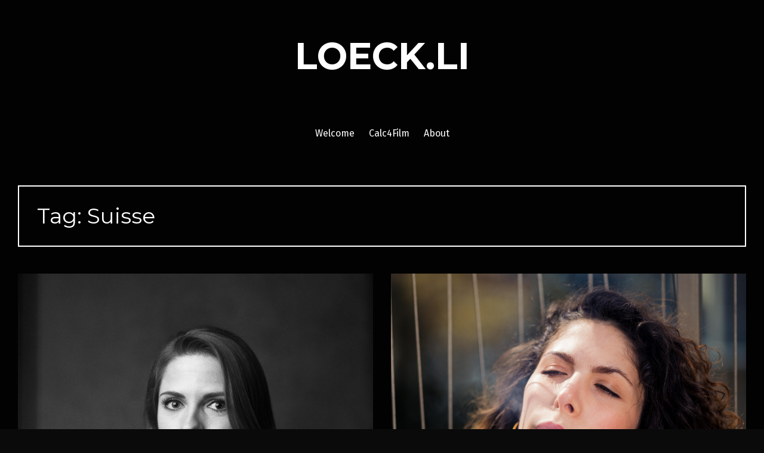

--- FILE ---
content_type: text/html; charset=UTF-8
request_url: https://loeck.li/tag/suisse/
body_size: 14521
content:
<!DOCTYPE html>
<html lang="en-US">
<head>
<meta charset="UTF-8">
<meta name="viewport" content="width=device-width, initial-scale=1">
<link rel="profile" href="http://gmpg.org/xfn/11">
<link rel="pingback" href="https://loeck.li/xmlrpc.php">

<title>Suisse &#8211; LOECK.LI</title>
<meta name='robots' content='max-image-preview:large' />
<link rel='dns-prefetch' href='//fonts.googleapis.com' />
<link rel="alternate" type="application/rss+xml" title="LOECK.LI &raquo; Feed" href="https://loeck.li/feed/" />
<link rel="alternate" type="application/rss+xml" title="LOECK.LI &raquo; Comments Feed" href="https://loeck.li/comments/feed/" />
<link rel="alternate" type="application/rss+xml" title="LOECK.LI &raquo; Suisse Tag Feed" href="https://loeck.li/tag/suisse/feed/" />
<style id='wp-img-auto-sizes-contain-inline-css' type='text/css'>
img:is([sizes=auto i],[sizes^="auto," i]){contain-intrinsic-size:3000px 1500px}
/*# sourceURL=wp-img-auto-sizes-contain-inline-css */
</style>
<style id='wp-emoji-styles-inline-css' type='text/css'>

	img.wp-smiley, img.emoji {
		display: inline !important;
		border: none !important;
		box-shadow: none !important;
		height: 1em !important;
		width: 1em !important;
		margin: 0 0.07em !important;
		vertical-align: -0.1em !important;
		background: none !important;
		padding: 0 !important;
	}
/*# sourceURL=wp-emoji-styles-inline-css */
</style>
<style id='wp-block-library-inline-css' type='text/css'>
:root{--wp-block-synced-color:#7a00df;--wp-block-synced-color--rgb:122,0,223;--wp-bound-block-color:var(--wp-block-synced-color);--wp-editor-canvas-background:#ddd;--wp-admin-theme-color:#007cba;--wp-admin-theme-color--rgb:0,124,186;--wp-admin-theme-color-darker-10:#006ba1;--wp-admin-theme-color-darker-10--rgb:0,107,160.5;--wp-admin-theme-color-darker-20:#005a87;--wp-admin-theme-color-darker-20--rgb:0,90,135;--wp-admin-border-width-focus:2px}@media (min-resolution:192dpi){:root{--wp-admin-border-width-focus:1.5px}}.wp-element-button{cursor:pointer}:root .has-very-light-gray-background-color{background-color:#eee}:root .has-very-dark-gray-background-color{background-color:#313131}:root .has-very-light-gray-color{color:#eee}:root .has-very-dark-gray-color{color:#313131}:root .has-vivid-green-cyan-to-vivid-cyan-blue-gradient-background{background:linear-gradient(135deg,#00d084,#0693e3)}:root .has-purple-crush-gradient-background{background:linear-gradient(135deg,#34e2e4,#4721fb 50%,#ab1dfe)}:root .has-hazy-dawn-gradient-background{background:linear-gradient(135deg,#faaca8,#dad0ec)}:root .has-subdued-olive-gradient-background{background:linear-gradient(135deg,#fafae1,#67a671)}:root .has-atomic-cream-gradient-background{background:linear-gradient(135deg,#fdd79a,#004a59)}:root .has-nightshade-gradient-background{background:linear-gradient(135deg,#330968,#31cdcf)}:root .has-midnight-gradient-background{background:linear-gradient(135deg,#020381,#2874fc)}:root{--wp--preset--font-size--normal:16px;--wp--preset--font-size--huge:42px}.has-regular-font-size{font-size:1em}.has-larger-font-size{font-size:2.625em}.has-normal-font-size{font-size:var(--wp--preset--font-size--normal)}.has-huge-font-size{font-size:var(--wp--preset--font-size--huge)}.has-text-align-center{text-align:center}.has-text-align-left{text-align:left}.has-text-align-right{text-align:right}.has-fit-text{white-space:nowrap!important}#end-resizable-editor-section{display:none}.aligncenter{clear:both}.items-justified-left{justify-content:flex-start}.items-justified-center{justify-content:center}.items-justified-right{justify-content:flex-end}.items-justified-space-between{justify-content:space-between}.screen-reader-text{border:0;clip-path:inset(50%);height:1px;margin:-1px;overflow:hidden;padding:0;position:absolute;width:1px;word-wrap:normal!important}.screen-reader-text:focus{background-color:#ddd;clip-path:none;color:#444;display:block;font-size:1em;height:auto;left:5px;line-height:normal;padding:15px 23px 14px;text-decoration:none;top:5px;width:auto;z-index:100000}html :where(.has-border-color){border-style:solid}html :where([style*=border-top-color]){border-top-style:solid}html :where([style*=border-right-color]){border-right-style:solid}html :where([style*=border-bottom-color]){border-bottom-style:solid}html :where([style*=border-left-color]){border-left-style:solid}html :where([style*=border-width]){border-style:solid}html :where([style*=border-top-width]){border-top-style:solid}html :where([style*=border-right-width]){border-right-style:solid}html :where([style*=border-bottom-width]){border-bottom-style:solid}html :where([style*=border-left-width]){border-left-style:solid}html :where(img[class*=wp-image-]){height:auto;max-width:100%}:where(figure){margin:0 0 1em}html :where(.is-position-sticky){--wp-admin--admin-bar--position-offset:var(--wp-admin--admin-bar--height,0px)}@media screen and (max-width:600px){html :where(.is-position-sticky){--wp-admin--admin-bar--position-offset:0px}}

/*# sourceURL=wp-block-library-inline-css */
</style><style id='global-styles-inline-css' type='text/css'>
:root{--wp--preset--aspect-ratio--square: 1;--wp--preset--aspect-ratio--4-3: 4/3;--wp--preset--aspect-ratio--3-4: 3/4;--wp--preset--aspect-ratio--3-2: 3/2;--wp--preset--aspect-ratio--2-3: 2/3;--wp--preset--aspect-ratio--16-9: 16/9;--wp--preset--aspect-ratio--9-16: 9/16;--wp--preset--color--black: #000000;--wp--preset--color--cyan-bluish-gray: #abb8c3;--wp--preset--color--white: #ffffff;--wp--preset--color--pale-pink: #f78da7;--wp--preset--color--vivid-red: #cf2e2e;--wp--preset--color--luminous-vivid-orange: #ff6900;--wp--preset--color--luminous-vivid-amber: #fcb900;--wp--preset--color--light-green-cyan: #7bdcb5;--wp--preset--color--vivid-green-cyan: #00d084;--wp--preset--color--pale-cyan-blue: #8ed1fc;--wp--preset--color--vivid-cyan-blue: #0693e3;--wp--preset--color--vivid-purple: #9b51e0;--wp--preset--gradient--vivid-cyan-blue-to-vivid-purple: linear-gradient(135deg,rgb(6,147,227) 0%,rgb(155,81,224) 100%);--wp--preset--gradient--light-green-cyan-to-vivid-green-cyan: linear-gradient(135deg,rgb(122,220,180) 0%,rgb(0,208,130) 100%);--wp--preset--gradient--luminous-vivid-amber-to-luminous-vivid-orange: linear-gradient(135deg,rgb(252,185,0) 0%,rgb(255,105,0) 100%);--wp--preset--gradient--luminous-vivid-orange-to-vivid-red: linear-gradient(135deg,rgb(255,105,0) 0%,rgb(207,46,46) 100%);--wp--preset--gradient--very-light-gray-to-cyan-bluish-gray: linear-gradient(135deg,rgb(238,238,238) 0%,rgb(169,184,195) 100%);--wp--preset--gradient--cool-to-warm-spectrum: linear-gradient(135deg,rgb(74,234,220) 0%,rgb(151,120,209) 20%,rgb(207,42,186) 40%,rgb(238,44,130) 60%,rgb(251,105,98) 80%,rgb(254,248,76) 100%);--wp--preset--gradient--blush-light-purple: linear-gradient(135deg,rgb(255,206,236) 0%,rgb(152,150,240) 100%);--wp--preset--gradient--blush-bordeaux: linear-gradient(135deg,rgb(254,205,165) 0%,rgb(254,45,45) 50%,rgb(107,0,62) 100%);--wp--preset--gradient--luminous-dusk: linear-gradient(135deg,rgb(255,203,112) 0%,rgb(199,81,192) 50%,rgb(65,88,208) 100%);--wp--preset--gradient--pale-ocean: linear-gradient(135deg,rgb(255,245,203) 0%,rgb(182,227,212) 50%,rgb(51,167,181) 100%);--wp--preset--gradient--electric-grass: linear-gradient(135deg,rgb(202,248,128) 0%,rgb(113,206,126) 100%);--wp--preset--gradient--midnight: linear-gradient(135deg,rgb(2,3,129) 0%,rgb(40,116,252) 100%);--wp--preset--font-size--small: 13px;--wp--preset--font-size--medium: 20px;--wp--preset--font-size--large: 36px;--wp--preset--font-size--x-large: 42px;--wp--preset--spacing--20: 0.44rem;--wp--preset--spacing--30: 0.67rem;--wp--preset--spacing--40: 1rem;--wp--preset--spacing--50: 1.5rem;--wp--preset--spacing--60: 2.25rem;--wp--preset--spacing--70: 3.38rem;--wp--preset--spacing--80: 5.06rem;--wp--preset--shadow--natural: 6px 6px 9px rgba(0, 0, 0, 0.2);--wp--preset--shadow--deep: 12px 12px 50px rgba(0, 0, 0, 0.4);--wp--preset--shadow--sharp: 6px 6px 0px rgba(0, 0, 0, 0.2);--wp--preset--shadow--outlined: 6px 6px 0px -3px rgb(255, 255, 255), 6px 6px rgb(0, 0, 0);--wp--preset--shadow--crisp: 6px 6px 0px rgb(0, 0, 0);}:where(.is-layout-flex){gap: 0.5em;}:where(.is-layout-grid){gap: 0.5em;}body .is-layout-flex{display: flex;}.is-layout-flex{flex-wrap: wrap;align-items: center;}.is-layout-flex > :is(*, div){margin: 0;}body .is-layout-grid{display: grid;}.is-layout-grid > :is(*, div){margin: 0;}:where(.wp-block-columns.is-layout-flex){gap: 2em;}:where(.wp-block-columns.is-layout-grid){gap: 2em;}:where(.wp-block-post-template.is-layout-flex){gap: 1.25em;}:where(.wp-block-post-template.is-layout-grid){gap: 1.25em;}.has-black-color{color: var(--wp--preset--color--black) !important;}.has-cyan-bluish-gray-color{color: var(--wp--preset--color--cyan-bluish-gray) !important;}.has-white-color{color: var(--wp--preset--color--white) !important;}.has-pale-pink-color{color: var(--wp--preset--color--pale-pink) !important;}.has-vivid-red-color{color: var(--wp--preset--color--vivid-red) !important;}.has-luminous-vivid-orange-color{color: var(--wp--preset--color--luminous-vivid-orange) !important;}.has-luminous-vivid-amber-color{color: var(--wp--preset--color--luminous-vivid-amber) !important;}.has-light-green-cyan-color{color: var(--wp--preset--color--light-green-cyan) !important;}.has-vivid-green-cyan-color{color: var(--wp--preset--color--vivid-green-cyan) !important;}.has-pale-cyan-blue-color{color: var(--wp--preset--color--pale-cyan-blue) !important;}.has-vivid-cyan-blue-color{color: var(--wp--preset--color--vivid-cyan-blue) !important;}.has-vivid-purple-color{color: var(--wp--preset--color--vivid-purple) !important;}.has-black-background-color{background-color: var(--wp--preset--color--black) !important;}.has-cyan-bluish-gray-background-color{background-color: var(--wp--preset--color--cyan-bluish-gray) !important;}.has-white-background-color{background-color: var(--wp--preset--color--white) !important;}.has-pale-pink-background-color{background-color: var(--wp--preset--color--pale-pink) !important;}.has-vivid-red-background-color{background-color: var(--wp--preset--color--vivid-red) !important;}.has-luminous-vivid-orange-background-color{background-color: var(--wp--preset--color--luminous-vivid-orange) !important;}.has-luminous-vivid-amber-background-color{background-color: var(--wp--preset--color--luminous-vivid-amber) !important;}.has-light-green-cyan-background-color{background-color: var(--wp--preset--color--light-green-cyan) !important;}.has-vivid-green-cyan-background-color{background-color: var(--wp--preset--color--vivid-green-cyan) !important;}.has-pale-cyan-blue-background-color{background-color: var(--wp--preset--color--pale-cyan-blue) !important;}.has-vivid-cyan-blue-background-color{background-color: var(--wp--preset--color--vivid-cyan-blue) !important;}.has-vivid-purple-background-color{background-color: var(--wp--preset--color--vivid-purple) !important;}.has-black-border-color{border-color: var(--wp--preset--color--black) !important;}.has-cyan-bluish-gray-border-color{border-color: var(--wp--preset--color--cyan-bluish-gray) !important;}.has-white-border-color{border-color: var(--wp--preset--color--white) !important;}.has-pale-pink-border-color{border-color: var(--wp--preset--color--pale-pink) !important;}.has-vivid-red-border-color{border-color: var(--wp--preset--color--vivid-red) !important;}.has-luminous-vivid-orange-border-color{border-color: var(--wp--preset--color--luminous-vivid-orange) !important;}.has-luminous-vivid-amber-border-color{border-color: var(--wp--preset--color--luminous-vivid-amber) !important;}.has-light-green-cyan-border-color{border-color: var(--wp--preset--color--light-green-cyan) !important;}.has-vivid-green-cyan-border-color{border-color: var(--wp--preset--color--vivid-green-cyan) !important;}.has-pale-cyan-blue-border-color{border-color: var(--wp--preset--color--pale-cyan-blue) !important;}.has-vivid-cyan-blue-border-color{border-color: var(--wp--preset--color--vivid-cyan-blue) !important;}.has-vivid-purple-border-color{border-color: var(--wp--preset--color--vivid-purple) !important;}.has-vivid-cyan-blue-to-vivid-purple-gradient-background{background: var(--wp--preset--gradient--vivid-cyan-blue-to-vivid-purple) !important;}.has-light-green-cyan-to-vivid-green-cyan-gradient-background{background: var(--wp--preset--gradient--light-green-cyan-to-vivid-green-cyan) !important;}.has-luminous-vivid-amber-to-luminous-vivid-orange-gradient-background{background: var(--wp--preset--gradient--luminous-vivid-amber-to-luminous-vivid-orange) !important;}.has-luminous-vivid-orange-to-vivid-red-gradient-background{background: var(--wp--preset--gradient--luminous-vivid-orange-to-vivid-red) !important;}.has-very-light-gray-to-cyan-bluish-gray-gradient-background{background: var(--wp--preset--gradient--very-light-gray-to-cyan-bluish-gray) !important;}.has-cool-to-warm-spectrum-gradient-background{background: var(--wp--preset--gradient--cool-to-warm-spectrum) !important;}.has-blush-light-purple-gradient-background{background: var(--wp--preset--gradient--blush-light-purple) !important;}.has-blush-bordeaux-gradient-background{background: var(--wp--preset--gradient--blush-bordeaux) !important;}.has-luminous-dusk-gradient-background{background: var(--wp--preset--gradient--luminous-dusk) !important;}.has-pale-ocean-gradient-background{background: var(--wp--preset--gradient--pale-ocean) !important;}.has-electric-grass-gradient-background{background: var(--wp--preset--gradient--electric-grass) !important;}.has-midnight-gradient-background{background: var(--wp--preset--gradient--midnight) !important;}.has-small-font-size{font-size: var(--wp--preset--font-size--small) !important;}.has-medium-font-size{font-size: var(--wp--preset--font-size--medium) !important;}.has-large-font-size{font-size: var(--wp--preset--font-size--large) !important;}.has-x-large-font-size{font-size: var(--wp--preset--font-size--x-large) !important;}
/*# sourceURL=global-styles-inline-css */
</style>

<style id='classic-theme-styles-inline-css' type='text/css'>
/*! This file is auto-generated */
.wp-block-button__link{color:#fff;background-color:#32373c;border-radius:9999px;box-shadow:none;text-decoration:none;padding:calc(.667em + 2px) calc(1.333em + 2px);font-size:1.125em}.wp-block-file__button{background:#32373c;color:#fff;text-decoration:none}
/*# sourceURL=/wp-includes/css/classic-themes.min.css */
</style>
<link rel='stylesheet' id='pin-css-css' href='https://loeck.li/wp-content/plugins/add-pinterest-follow-button/css/pin.css?ver=6.9' type='text/css' media='all' />
<link rel='stylesheet' id='ts_pct_style-css' href='https://loeck.li/wp-content/plugins/disable-right-click/css/style.css?ver=6.9' type='text/css' media='all' />
<link rel='stylesheet' id='Total_Soft_Portfolio-css' href='https://loeck.li/wp-content/plugins/gallery-portfolio/CSS/Total-Soft-Portfolio-Widget.css?ver=6.9' type='text/css' media='all' />
<link rel='stylesheet' id='Total_Soft_Portfolio2-css' href='https://loeck.li/wp-content/plugins/gallery-portfolio/CSS/Filt_popup.min.css?ver=6.9' type='text/css' media='all' />
<link rel='stylesheet' id='fontawesome-css-css' href='https://loeck.li/wp-content/plugins/gallery-portfolio/CSS/totalsoft.css?ver=6.9' type='text/css' media='all' />
<link rel='stylesheet' id='fara-bootstrap-css' href='https://loeck.li/wp-content/themes/fara/bootstrap/css/bootstrap.min.css?ver=1' type='text/css' media='all' />
<link rel='stylesheet' id='fara-body-fonts-css' href='//fonts.googleapis.com/css?family=Fira+Sans%3A400%2C700%2C400italic%2C700italic&#038;ver=6.9' type='text/css' media='all' />
<link rel='stylesheet' id='fara-headings-fonts-css' href='//fonts.googleapis.com/css?family=Montserrat%3A400%2C700&#038;ver=6.9' type='text/css' media='all' />
<link rel='stylesheet' id='fara-style-css' href='https://loeck.li/wp-content/themes/fara/style.css?ver=6.9' type='text/css' media='all' />
<style id='fara-style-inline-css' type='text/css'>
.post-number-0 .post-content { background:}
.post-number-0 .post-content { background:-moz-linear-gradient(left,0%, 25%, #ffffff 25%, #ffffff 25%, #ffffff 100%);}
.post-number-0 .post-content { background:-webkit-gradient(linear, left top, right top, color-stop(0%,), color-stop(25%,), color-stop(25%,#ffffff), color-stop(25%,#ffffff), color-stop(100%,#ffffff));}
.post-number-0 .post-content { background:linear-gradient(to right, 0%, 25%,#ffffff 25%,#ffffff 25%,#ffffff 100%);}
.post-number-0 .post-content { filter:progid:DXImageTransform.Microsoft.gradient( startColorstr='', endColorstr='#ffffff',GradientType=1 );}
@media (max-width: 767px) { .post-number-0 .post-meta { background:} }
.post-number-1 .post-content { background:}
.post-number-1 .post-content { background:-moz-linear-gradient(left,0%, 25%, #ffffff 25%, #ffffff 25%, #ffffff 100%);}
.post-number-1 .post-content { background:-webkit-gradient(linear, left top, right top, color-stop(0%,), color-stop(25%,), color-stop(25%,#ffffff), color-stop(25%,#ffffff), color-stop(100%,#ffffff));}
.post-number-1 .post-content { background:linear-gradient(to right, 0%, 25%,#ffffff 25%,#ffffff 25%,#ffffff 100%);}
.post-number-1 .post-content { filter:progid:DXImageTransform.Microsoft.gradient( startColorstr='', endColorstr='#ffffff',GradientType=1 );}
@media (max-width: 767px) { .post-number-1 .post-meta { background:} }
.post-number-2 .post-content { background:}
.post-number-2 .post-content { background:-moz-linear-gradient(left,0%, 25%, #ffffff 25%, #ffffff 25%, #ffffff 100%);}
.post-number-2 .post-content { background:-webkit-gradient(linear, left top, right top, color-stop(0%,), color-stop(25%,), color-stop(25%,#ffffff), color-stop(25%,#ffffff), color-stop(100%,#ffffff));}
.post-number-2 .post-content { background:linear-gradient(to right, 0%, 25%,#ffffff 25%,#ffffff 25%,#ffffff 100%);}
.post-number-2 .post-content { filter:progid:DXImageTransform.Microsoft.gradient( startColorstr='', endColorstr='#ffffff',GradientType=1 );}
@media (max-width: 767px) { .post-number-2 .post-meta { background:} }
.post-number-3 .post-content { background:}
.post-number-3 .post-content { background:-moz-linear-gradient(left,0%, 25%, #ffffff 25%, #ffffff 25%, #ffffff 100%);}
.post-number-3 .post-content { background:-webkit-gradient(linear, left top, right top, color-stop(0%,), color-stop(25%,), color-stop(25%,#ffffff), color-stop(25%,#ffffff), color-stop(100%,#ffffff));}
.post-number-3 .post-content { background:linear-gradient(to right, 0%, 25%,#ffffff 25%,#ffffff 25%,#ffffff 100%);}
.post-number-3 .post-content { filter:progid:DXImageTransform.Microsoft.gradient( startColorstr='', endColorstr='#ffffff',GradientType=1 );}
@media (max-width: 767px) { .post-number-3 .post-meta { background:} }
.site-title a, .site-title a:hover { color:}
.site-description { color:#b7b7b7}
body { color:#6e757c}

/*# sourceURL=fara-style-inline-css */
</style>
<link rel='stylesheet' id='fara-font-awesome-css' href='https://loeck.li/wp-content/themes/fara/fonts/font-awesome.min.css?ver=6.9' type='text/css' media='all' />
<script type="text/javascript" src="https://loeck.li/wp-includes/js/jquery/jquery.min.js?ver=3.7.1" id="jquery-core-js"></script>
<script type="text/javascript" src="https://loeck.li/wp-includes/js/jquery/jquery-migrate.min.js?ver=3.4.1" id="jquery-migrate-js"></script>
<script type="text/javascript" src="https://loeck.li/wp-content/plugins/disable-right-click/disable-right-click-js.js?ver=6.9" id="no_right_click_js-js"></script>
<script type="text/javascript" src="https://loeck.li/wp-includes/js/jquery/ui/core.min.js?ver=1.13.3" id="jquery-ui-core-js"></script>
<script type="text/javascript" id="Total_Soft_Portfolio-js-extra">
/* <![CDATA[ */
var ts_pg_object = {"ajaxurl":"https://loeck.li/wp-admin/admin-ajax.php","ts_pg_nonce_field":"129b611b9d"};
//# sourceURL=Total_Soft_Portfolio-js-extra
/* ]]> */
</script>
<script type="text/javascript" src="https://loeck.li/wp-content/plugins/gallery-portfolio/JS/Total-Soft-Portfolio-Widget.js?ver=6.9" id="Total_Soft_Portfolio-js"></script>
<script type="text/javascript" src="https://loeck.li/wp-content/themes/fara/js/jquery.slicknav.min.js?ver=1" id="fara-slicknav-js"></script>
<script type="text/javascript" src="https://loeck.li/wp-content/themes/fara/js/jquery.fitvids.min.js?ver=1" id="fara-fitvids-js"></script>
<script type="text/javascript" src="https://loeck.li/wp-content/themes/fara/js/scripts.js?ver=1" id="fara-scripts-js"></script>
<script type="text/javascript" src="https://loeck.li/wp-content/themes/fara/js/imagesloaded.pkgd.min.js?ver=1" id="fara-imagesloaded-js"></script>
<script type="text/javascript" src="https://loeck.li/wp-content/themes/fara/js/masonry-init.js?ver=1" id="fara-masonry-init-js"></script>
<link rel="https://api.w.org/" href="https://loeck.li/wp-json/" /><link rel="alternate" title="JSON" type="application/json" href="https://loeck.li/wp-json/wp/v2/tags/56" /><link rel="EditURI" type="application/rsd+xml" title="RSD" href="https://loeck.li/xmlrpc.php?rsd" />
<meta name="generator" content="WordPress 6.9" />
<!--[if lt IE 9]>
<script src="https://loeck.li/wp-content/themes/fara/js/html5shiv.js"></script>
<![endif]-->
<style type="text/css" id="custom-background-css">
body.custom-background { background-color: #0a0a0a; }
</style>
	</head>

<body class="archive tag tag-suisse tag-56 custom-background wp-theme-fara wide-layout">
<div class="body-overlay"></div>
<div id="page" class="hfeed site">
	<a class="skip-link screen-reader-text" href="#content">Skip to content</a>

	<header id="masthead" class="site-header clearfix" role="banner">
		<div class="container">

					

			<div class="site-branding">
	        				<h1 class="site-title"><a href="https://loeck.li/" rel="home">LOECK.LI</a></h1>
				<h2 class="site-description"></h2>
	        			</div><!-- .site-branding -->

			<nav id="site-navigation" class="main-navigation" role="navigation">
				<div class="menu-menu-1-container"><ul id="menu-menu-1" class="menu"><li id="menu-item-3997" class="menu-item menu-item-type-post_type menu-item-object-page menu-item-home menu-item-3997"><a href="https://loeck.li/">Welcome</a></li>
<li id="menu-item-4023" class="menu-item menu-item-type-post_type menu-item-object-page menu-item-4023"><a href="https://loeck.li/calculation/">Calc4Film</a></li>
<li id="menu-item-743" class="menu-item menu-item-type-post_type menu-item-object-page menu-item-743"><a href="https://loeck.li/about/">About</a></li>
</ul></div>			</nav><!-- #site-navigation -->
			<nav class="mobile-nav"></nav>
		</div>
	</header><!-- #masthead -->

	
	<div id="content" class="site-content container">

	<div id="primary" class="content-area">
		<main id="main" class="site-main" role="main">

		
			<header class="page-header">
				<h1 class="page-title">Tag: <span>Suisse</span></h1>			</header><!-- .page-header -->

						<div class="grid-layout">			
							<div class="post-wrapper post-number-0">
				
<article id="post-2864" class="item-sizer post-2864 post type-post status-publish format-standard has-post-thumbnail hentry category-flash category-models tag-analog tag-black tag-black-white tag-black-and-white tag-blitzlicht tag-elinchrom tag-epson tag-epson-v800 tag-filmisalive tag-girl tag-mamiya tag-mamiya-rz67 tag-model tag-portrait tag-rollei tag-rollei-rpx100 tag-scanning tag-schweiz tag-suisse tag-winterthur">
	<div class="post-inner clearfix">
					<div class="entry-thumb">
				<a href="https://loeck.li/carina-film/" title="Carina on film" >
					<img width="1020" height="1298" src="https://loeck.li/wp-content/uploads/2017/04/img164-Bearbeitet-1-1020x1298.jpg" class="attachment-fara-entry-thumb size-fara-entry-thumb wp-post-image" alt="" decoding="async" fetchpriority="high" srcset="https://loeck.li/wp-content/uploads/2017/04/img164-Bearbeitet-1-1020x1298.jpg 1020w, https://loeck.li/wp-content/uploads/2017/04/img164-Bearbeitet-1-595x757.jpg 595w, https://loeck.li/wp-content/uploads/2017/04/img164-Bearbeitet-1-768x977.jpg 768w, https://loeck.li/wp-content/uploads/2017/04/img164-Bearbeitet-1-960x1221.jpg 960w" sizes="(max-width: 1020px) 100vw, 1020px" />				</a>			
			</div>
		
		<div class="post-content clearfix">
						<div class="post-meta col-md-3 col-sm-3 col-xs-12">
					<span class="avatar"></span><span class="byline"> <span class="author vcard"><a class="url fn n" href="https://loeck.li/author/michaelhenschel/">Loeckli</a></span></span><span class="posted-on"><a href="https://loeck.li/carina-film/" rel="bookmark"><time class="entry-date published" datetime="2017-04-26T10:59:35+02:00">April 26, 2017</time><time class="updated" datetime="2017-04-27T13:12:25+02:00">April 27, 2017</time></a></span><span class="post-cat"><a href="https://loeck.li/category/flash/" title="See all posts in Flashlight-Storm">Flashlight-Storm</a></span><span class="comments-link"><a href="https://loeck.li/carina-film/#respond">Leave a comment</a></span>			</div><!-- .entry-meta -->
						<div class="content-inner col-md-9 col-sm-9 col-xs-12">
				<header class="entry-header">
					<h1 class="entry-title"><a href="https://loeck.li/carina-film/" rel="bookmark">Carina on film</a></h1>
				</header><!-- .entry-header -->

				<div class="entry-content">
					<p>A little while ago I asked Carina at an event if she&#8217;d like to shoot with me. We didn&#8217;t know each other but I saw her face during the event from aside and thought I just should ask her. Let&#8217;s see what happens. And here are the analog results. Carina and Mamiya RZ67 with the [&hellip;]</p>

									</div><!-- .entry-content -->
			</div>
		</div>
	</div>
</article><!-- #post-## -->				</div>
										<div class="post-wrapper post-number-1">
				
<article id="post-2449" class="item-sizer post-2449 post type-post status-publish format-standard has-post-thumbnail hentry category-availablelight category-models tag-canon tag-claudia tag-curly-hair tag-girl tag-model tag-portrait tag-red-lips tag-schweiz tag-sigma tag-smoke tag-suisse tag-switzerland tag-winterthur tag-zigarette">
	<div class="post-inner clearfix">
					<div class="entry-thumb">
				<a href="https://loeck.li/claudia-once-again/" title="Claudia once again" >
					<img width="1020" height="788" src="https://loeck.li/wp-content/uploads/2016/07/IMG_3082-Bearbeitet.jpg" class="attachment-fara-entry-thumb size-fara-entry-thumb wp-post-image" alt="" decoding="async" srcset="https://loeck.li/wp-content/uploads/2016/07/IMG_3082-Bearbeitet.jpg 4721w, https://loeck.li/wp-content/uploads/2016/07/IMG_3082-Bearbeitet-595x460.jpg 595w, https://loeck.li/wp-content/uploads/2016/07/IMG_3082-Bearbeitet-768x593.jpg 768w, https://loeck.li/wp-content/uploads/2016/07/IMG_3082-Bearbeitet-960x742.jpg 960w" sizes="(max-width: 1020px) 100vw, 1020px" />				</a>			
			</div>
		
		<div class="post-content clearfix">
						<div class="post-meta col-md-3 col-sm-3 col-xs-12">
					<span class="avatar"></span><span class="byline"> <span class="author vcard"><a class="url fn n" href="https://loeck.li/author/michaelhenschel/">Loeckli</a></span></span><span class="posted-on"><a href="https://loeck.li/claudia-once-again/" rel="bookmark"><time class="entry-date published updated" datetime="2016-07-07T20:20:39+02:00">July 7, 2016</time></a></span><span class="post-cat"><a href="https://loeck.li/category/availablelight/" title="See all posts in Available Light">Available Light</a></span><span class="comments-link"><a href="https://loeck.li/claudia-once-again/#respond">Leave a comment</a></span>			</div><!-- .entry-meta -->
						<div class="content-inner col-md-9 col-sm-9 col-xs-12">
				<header class="entry-header">
					<h1 class="entry-title"><a href="https://loeck.li/claudia-once-again/" rel="bookmark">Claudia once again</a></h1>
				</header><!-- .entry-header -->

				<div class="entry-content">
					
									</div><!-- .entry-content -->
			</div>
		</div>
	</div>
</article><!-- #post-## -->				</div>
										<div class="post-wrapper post-number-2">
				
<article id="post-2237" class="item-sizer post-2237 post type-post status-publish format-standard has-post-thumbnail hentry category-availablelight tag-16-35mm tag-beauty tag-canon tag-clouds tag-ice tag-lake tag-nature tag-schweiz tag-snow tag-st-moritz tag-suisse tag-sun tag-switzerland">
	<div class="post-inner clearfix">
					<div class="entry-thumb">
				<a href="https://loeck.li/daytrip-st-moritz-snapshots/" title="Daytrip to St. Moritz: snapshots" >
					<img width="1020" height="680" src="https://loeck.li/wp-content/uploads/2016/03/IMG_1161.jpg" class="attachment-fara-entry-thumb size-fara-entry-thumb wp-post-image" alt="" decoding="async" loading="lazy" srcset="https://loeck.li/wp-content/uploads/2016/03/IMG_1161.jpg 5350w, https://loeck.li/wp-content/uploads/2016/03/IMG_1161-595x397.jpg 595w, https://loeck.li/wp-content/uploads/2016/03/IMG_1161-768x512.jpg 768w, https://loeck.li/wp-content/uploads/2016/03/IMG_1161-960x640.jpg 960w" sizes="auto, (max-width: 1020px) 100vw, 1020px" />				</a>			
			</div>
		
		<div class="post-content clearfix">
						<div class="post-meta col-md-3 col-sm-3 col-xs-12">
					<span class="avatar"></span><span class="byline"> <span class="author vcard"><a class="url fn n" href="https://loeck.li/author/michaelhenschel/">Loeckli</a></span></span><span class="posted-on"><a href="https://loeck.li/daytrip-st-moritz-snapshots/" rel="bookmark"><time class="entry-date published" datetime="2016-03-11T18:18:17+02:00">March 11, 2016</time><time class="updated" datetime="2016-03-12T19:17:46+02:00">March 12, 2016</time></a></span><span class="post-cat"><a href="https://loeck.li/category/availablelight/" title="See all posts in Available Light">Available Light</a></span><span class="comments-link"><a href="https://loeck.li/daytrip-st-moritz-snapshots/#respond">Leave a comment</a></span>			</div><!-- .entry-meta -->
						<div class="content-inner col-md-9 col-sm-9 col-xs-12">
				<header class="entry-header">
					<h1 class="entry-title"><a href="https://loeck.li/daytrip-st-moritz-snapshots/" rel="bookmark">Daytrip to St. Moritz: snapshots</a></h1>
				</header><!-- .entry-header -->

				<div class="entry-content">
					<p>Meeting Fabian in St. Moritz during his intership. Thank you so much, Fabian, for that joyfull day. And we hold the next sledge race for sure to find out which one wins in the end. I&#8217;m ready 😉</p>

									</div><!-- .entry-content -->
			</div>
		</div>
	</div>
</article><!-- #post-## -->				</div>
										<div class="post-wrapper post-number-3">
				
<article id="post-2059" class="item-sizer post-2059 post type-post status-publish format-standard has-post-thumbnail hentry category-mixed-light category-models tag-100mm tag-100mm-2-8 tag-blitzlicht tag-canon tag-canon-100mm tag-canon-100mm-l-2-8-is tag-canon-6d tag-canon-flares tag-canon-leak tag-claudia tag-elinchrom tag-lens-flare tag-model tag-raw tag-raw-format tag-schweiz tag-sigma tag-suisse tag-switzerland tag-wald tag-winterthur tag-woods">
	<div class="post-inner clearfix">
					<div class="entry-thumb">
				<a href="https://loeck.li/claudia-1/" title="Claudia" >
					<img width="1020" height="680" src="https://loeck.li/wp-content/uploads/2015/12/IMG_0022-1.jpg" class="attachment-fara-entry-thumb size-fara-entry-thumb wp-post-image" alt="" decoding="async" loading="lazy" srcset="https://loeck.li/wp-content/uploads/2015/12/IMG_0022-1.jpg 5472w, https://loeck.li/wp-content/uploads/2015/12/IMG_0022-1-595x397.jpg 595w, https://loeck.li/wp-content/uploads/2015/12/IMG_0022-1-768x512.jpg 768w, https://loeck.li/wp-content/uploads/2015/12/IMG_0022-1-960x640.jpg 960w, https://loeck.li/wp-content/uploads/2015/12/IMG_0022-1-370x247.jpg 370w, https://loeck.li/wp-content/uploads/2015/12/IMG_0022-1-1040x693.jpg 1040w" sizes="auto, (max-width: 1020px) 100vw, 1020px" />				</a>			
			</div>
		
		<div class="post-content clearfix">
						<div class="post-meta col-md-3 col-sm-3 col-xs-12">
					<span class="avatar"></span><span class="byline"> <span class="author vcard"><a class="url fn n" href="https://loeck.li/author/michaelhenschel/">Loeckli</a></span></span><span class="posted-on"><a href="https://loeck.li/claudia-1/" rel="bookmark"><time class="entry-date published" datetime="2015-12-27T02:39:14+02:00">December 27, 2015</time><time class="updated" datetime="2016-02-15T10:17:47+02:00">February 15, 2016</time></a></span><span class="post-cat"><a href="https://loeck.li/category/mixed-light/" title="See all posts in Available-Flashlight-Mix">Available-Flashlight-Mix</a></span><span class="comments-link"><a href="https://loeck.li/claudia-1/#respond">Leave a comment</a></span>			</div><!-- .entry-meta -->
						<div class="content-inner col-md-9 col-sm-9 col-xs-12">
				<header class="entry-header">
					<h1 class="entry-title"><a href="https://loeck.li/claudia-1/" rel="bookmark">Claudia</a></h1>
				</header><!-- .entry-header -->

				<div class="entry-content">
					<p>Christmas time gave me some time to look through again some RAWs from older shootings&#8230; Post production Nr. 2 with Claudia.</p>

									</div><!-- .entry-content -->
			</div>
		</div>
	</div>
</article><!-- #post-## -->				</div>
										<div class="post-wrapper post-number-0">
				
<article id="post-1071" class="item-sizer post-1071 post type-post status-publish format-standard has-post-thumbnail hentry category-availablelight category-general tag-canon tag-canon-100mm tag-canon-6d tag-grut tag-night tag-schweiz tag-suisse tag-switzerland tag-walk tag-winterthur tag-zuercher-oberland">
	<div class="post-inner clearfix">
					<div class="entry-thumb">
				<a href="https://loeck.li/evening-walk-through-gruet/" title="Evening walk through Gruet" >
					<img width="1020" height="680" src="https://loeck.li/wp-content/uploads/2015/04/IMG_1373-4.jpg" class="attachment-fara-entry-thumb size-fara-entry-thumb wp-post-image" alt="Evening walk through Gruet" decoding="async" loading="lazy" srcset="https://loeck.li/wp-content/uploads/2015/04/IMG_1373-4.jpg 5356w, https://loeck.li/wp-content/uploads/2015/04/IMG_1373-4-300x200.jpg 300w, https://loeck.li/wp-content/uploads/2015/04/IMG_1373-4-1024x683.jpg 1024w, https://loeck.li/wp-content/uploads/2015/04/IMG_1373-4-525x350.jpg 525w" sizes="auto, (max-width: 1020px) 100vw, 1020px" />				</a>			
			</div>
		
		<div class="post-content clearfix">
						<div class="post-meta col-md-3 col-sm-3 col-xs-12">
					<span class="avatar"></span><span class="byline"> <span class="author vcard"><a class="url fn n" href="https://loeck.li/author/michaelhenschel/">Loeckli</a></span></span><span class="posted-on"><a href="https://loeck.li/evening-walk-through-gruet/" rel="bookmark"><time class="entry-date published" datetime="2015-04-25T11:28:27+02:00">April 25, 2015</time><time class="updated" datetime="2015-07-23T18:24:43+02:00">July 23, 2015</time></a></span><span class="post-cat"><a href="https://loeck.li/category/availablelight/" title="See all posts in Available Light">Available Light</a></span><span class="comments-link"><a href="https://loeck.li/evening-walk-through-gruet/#comments">2 Comments</a></span>			</div><!-- .entry-meta -->
						<div class="content-inner col-md-9 col-sm-9 col-xs-12">
				<header class="entry-header">
					<h1 class="entry-title"><a href="https://loeck.li/evening-walk-through-gruet/" rel="bookmark">Evening walk through Gruet</a></h1>
				</header><!-- .entry-header -->

				<div class="entry-content">
					<p>Yesterday I did a little evening walk through Gruet and took the camera with me.</p>

									</div><!-- .entry-content -->
			</div>
		</div>
	</div>
</article><!-- #post-## -->				</div>
										<div class="post-wrapper post-number-1">
				
<article id="post-1024" class="item-sizer post-1024 post type-post status-publish format-standard has-post-thumbnail hentry category-availablelight category-helios-44m tag-black tag-black-white tag-canon tag-canon-6d tag-focus tag-helios tag-helios-44m tag-manual tag-manual-focus tag-manual-lens tag-raw tag-raw-format tag-schwarz tag-schweiz tag-suisse tag-white tag-zuercher-oberland">
	<div class="post-inner clearfix">
					<div class="entry-thumb">
				<a href="https://loeck.li/tax-forms-going-out/" title="Tax forms and going out" >
					<img width="1020" height="680" src="https://loeck.li/wp-content/uploads/2015/04/IMG_1216-1.jpg" class="attachment-fara-entry-thumb size-fara-entry-thumb wp-post-image" alt="" decoding="async" loading="lazy" srcset="https://loeck.li/wp-content/uploads/2015/04/IMG_1216-1.jpg 5472w, https://loeck.li/wp-content/uploads/2015/04/IMG_1216-1-300x200.jpg 300w, https://loeck.li/wp-content/uploads/2015/04/IMG_1216-1-1024x683.jpg 1024w, https://loeck.li/wp-content/uploads/2015/04/IMG_1216-1-525x350.jpg 525w" sizes="auto, (max-width: 1020px) 100vw, 1020px" />				</a>			
			</div>
		
		<div class="post-content clearfix">
						<div class="post-meta col-md-3 col-sm-3 col-xs-12">
					<span class="avatar"></span><span class="byline"> <span class="author vcard"><a class="url fn n" href="https://loeck.li/author/michaelhenschel/">Loeckli</a></span></span><span class="posted-on"><a href="https://loeck.li/tax-forms-going-out/" rel="bookmark"><time class="entry-date published" datetime="2015-04-05T22:15:17+02:00">April 5, 2015</time><time class="updated" datetime="2015-07-23T18:15:33+02:00">July 23, 2015</time></a></span><span class="post-cat"><a href="https://loeck.li/category/availablelight/" title="See all posts in Available Light">Available Light</a></span><span class="comments-link"><a href="https://loeck.li/tax-forms-going-out/#respond">Leave a comment</a></span>			</div><!-- .entry-meta -->
						<div class="content-inner col-md-9 col-sm-9 col-xs-12">
				<header class="entry-header">
					<h1 class="entry-title"><a href="https://loeck.li/tax-forms-going-out/" rel="bookmark">Tax forms and going out</a></h1>
				</header><!-- .entry-header -->

				<div class="entry-content">
					<p>What happened when you fill out tax forms of your mother and how it&#8217;s good going out.</p>

									</div><!-- .entry-content -->
			</div>
		</div>
	</div>
</article><!-- #post-## -->				</div>
										<div class="post-wrapper post-number-2">
				
<article id="post-996" class="item-sizer post-996 post type-post status-publish format-standard has-post-thumbnail hentry category-flash tag-blitz tag-blitzlicht tag-canon-6d tag-elc-hd-pro-500 tag-elinchrom tag-lightroom tag-raw tag-rotalux tag-rotalux-indirect tag-schweiz tag-selfie tag-sigma tag-suisse tag-switzerland tag-zuercher-oberland">
	<div class="post-inner clearfix">
					<div class="entry-thumb">
				<a href="https://loeck.li/selfie-times/" title="Selfie times" >
					<img width="1020" height="680" src="https://loeck.li/wp-content/uploads/2015/03/IMG_0432-6.jpg" class="attachment-fara-entry-thumb size-fara-entry-thumb wp-post-image" alt="" decoding="async" loading="lazy" srcset="https://loeck.li/wp-content/uploads/2015/03/IMG_0432-6.jpg 5472w, https://loeck.li/wp-content/uploads/2015/03/IMG_0432-6-300x200.jpg 300w, https://loeck.li/wp-content/uploads/2015/03/IMG_0432-6-1024x683.jpg 1024w, https://loeck.li/wp-content/uploads/2015/03/IMG_0432-6-525x350.jpg 525w" sizes="auto, (max-width: 1020px) 100vw, 1020px" />				</a>			
			</div>
		
		<div class="post-content clearfix">
						<div class="post-meta col-md-3 col-sm-3 col-xs-12">
					<span class="avatar"></span><span class="byline"> <span class="author vcard"><a class="url fn n" href="https://loeck.li/author/michaelhenschel/">Loeckli</a></span></span><span class="posted-on"><a href="https://loeck.li/selfie-times/" rel="bookmark"><time class="entry-date published" datetime="2015-03-27T11:43:15+02:00">March 27, 2015</time><time class="updated" datetime="2015-03-29T12:23:29+02:00">March 29, 2015</time></a></span><span class="post-cat"><a href="https://loeck.li/category/flash/" title="See all posts in Flashlight-Storm">Flashlight-Storm</a></span><span class="comments-link"><a href="https://loeck.li/selfie-times/#respond">Leave a comment</a></span>			</div><!-- .entry-meta -->
						<div class="content-inner col-md-9 col-sm-9 col-xs-12">
				<header class="entry-header">
					<h1 class="entry-title"><a href="https://loeck.li/selfie-times/" rel="bookmark">Selfie times</a></h1>
				</header><!-- .entry-header -->

				<div class="entry-content">
					<p>The experience to have selfie times and what you learn about yourself.</p>

									</div><!-- .entry-content -->
			</div>
		</div>
	</div>
</article><!-- #post-## -->				</div>
										<div class="post-wrapper post-number-3">
				
<article id="post-106" class="item-sizer post-106 post type-post status-publish format-standard has-post-thumbnail hentry category-petzval tag-100mm tag-100mm-2-8 tag-blitzlicht tag-canon tag-canon-100mm tag-canon-100mm-l-2-8-is tag-canon-550d tag-canon-6d tag-macro tag-makro tag-petzval-85mm tag-photography tag-raw tag-raw-format tag-suisse tag-switzerland tag-zuercher-oberland">
	<div class="post-inner clearfix">
					<div class="entry-thumb">
				<a href="https://loeck.li/petzval-lens-review/" title="Petzval lense review" >
					<img width="1020" height="680" src="https://loeck.li/wp-content/uploads/2015/03/IMG_9969-3.jpg" class="attachment-fara-entry-thumb size-fara-entry-thumb wp-post-image" alt="" decoding="async" loading="lazy" srcset="https://loeck.li/wp-content/uploads/2015/03/IMG_9969-3.jpg 5184w, https://loeck.li/wp-content/uploads/2015/03/IMG_9969-3-300x200.jpg 300w, https://loeck.li/wp-content/uploads/2015/03/IMG_9969-3-1024x683.jpg 1024w, https://loeck.li/wp-content/uploads/2015/03/IMG_9969-3-525x350.jpg 525w" sizes="auto, (max-width: 1020px) 100vw, 1020px" />				</a>			
			</div>
		
		<div class="post-content clearfix">
						<div class="post-meta col-md-3 col-sm-3 col-xs-12">
					<span class="avatar"></span><span class="byline"> <span class="author vcard"><a class="url fn n" href="https://loeck.li/author/michaelhenschel/">Loeckli</a></span></span><span class="posted-on"><a href="https://loeck.li/petzval-lens-review/" rel="bookmark"><time class="entry-date published" datetime="2015-03-22T14:37:06+02:00">March 22, 2015</time><time class="updated" datetime="2015-03-22T15:22:43+02:00">March 22, 2015</time></a></span><span class="post-cat"><a href="https://loeck.li/category/petzval/" title="See all posts in Petzval">Petzval</a></span><span class="comments-link"><a href="https://loeck.li/petzval-lens-review/#respond">Leave a comment</a></span>			</div><!-- .entry-meta -->
						<div class="content-inner col-md-9 col-sm-9 col-xs-12">
				<header class="entry-header">
					<h1 class="entry-title"><a href="https://loeck.li/petzval-lens-review/" rel="bookmark">Petzval lense review</a></h1>
				</header><!-- .entry-header -->

				<div class="entry-content">
					<p>The blog post is about a short Petzval lens review. It is a unique lense with its swirly look on the pictures.</p>

									</div><!-- .entry-content -->
			</div>
		</div>
	</div>
</article><!-- #post-## -->				</div>
										<div class="post-wrapper post-number-0">
				
<article id="post-963" class="item-sizer post-963 post type-post status-publish format-standard has-post-thumbnail hentry category-availablelight tag-135 tag-canon tag-canon-550d tag-canon-flare tag-canon-flares tag-filter tag-nd-filter tag-oberland tag-schweiz tag-sigma tag-sonnenfinsternis tag-suisse tag-sun-eclipse tag-switzerland tag-zuercher-oberland tag-zuerich tag-zurich-oberland">
	<div class="post-inner clearfix">
					<div class="entry-thumb">
				<a href="https://loeck.li/sun-eclipse-zurich-oberland/" title="Sun eclipse Zurich Oberland" >
					<img width="1020" height="680" src="https://loeck.li/wp-content/uploads/2015/03/IMG_0010-3.jpg" class="attachment-fara-entry-thumb size-fara-entry-thumb wp-post-image" alt="Sun eclipse Zurich Oberland" decoding="async" loading="lazy" srcset="https://loeck.li/wp-content/uploads/2015/03/IMG_0010-3.jpg 4761w, https://loeck.li/wp-content/uploads/2015/03/IMG_0010-3-300x200.jpg 300w, https://loeck.li/wp-content/uploads/2015/03/IMG_0010-3-1024x683.jpg 1024w, https://loeck.li/wp-content/uploads/2015/03/IMG_0010-3-525x350.jpg 525w" sizes="auto, (max-width: 1020px) 100vw, 1020px" />				</a>			
			</div>
		
		<div class="post-content clearfix">
						<div class="post-meta col-md-3 col-sm-3 col-xs-12">
					<span class="avatar"></span><span class="byline"> <span class="author vcard"><a class="url fn n" href="https://loeck.li/author/michaelhenschel/">Loeckli</a></span></span><span class="posted-on"><a href="https://loeck.li/sun-eclipse-zurich-oberland/" rel="bookmark"><time class="entry-date published" datetime="2015-03-21T17:30:49+02:00">March 21, 2015</time><time class="updated" datetime="2015-07-24T09:17:01+02:00">July 24, 2015</time></a></span><span class="post-cat"><a href="https://loeck.li/category/availablelight/" title="See all posts in Available Light">Available Light</a></span><span class="comments-link"><a href="https://loeck.li/sun-eclipse-zurich-oberland/#comments">2 Comments</a></span>			</div><!-- .entry-meta -->
						<div class="content-inner col-md-9 col-sm-9 col-xs-12">
				<header class="entry-header">
					<h1 class="entry-title"><a href="https://loeck.li/sun-eclipse-zurich-oberland/" rel="bookmark">Sun eclipse Zurich Oberland</a></h1>
				</header><!-- .entry-header -->

				<div class="entry-content">
					<p>The 2015 on march 20th seen sun eclipse from the Zurich Oberland and a few of my shots.</p>

									</div><!-- .entry-content -->
			</div>
		</div>
	</div>
</article><!-- #post-## -->				</div>
										<div class="post-wrapper post-number-1">
				
<article id="post-950" class="item-sizer post-950 post type-post status-publish format-standard has-post-thumbnail hentry category-mixed-light tag-baden tag-black-white tag-blitz tag-blitzlicht tag-canon tag-canon-6d tag-katja tag-krolop tag-model tag-raw tag-raw-format tag-schwarz tag-schweiz tag-sigma tag-suisse tag-switzerland tag-workshop">
	<div class="post-inner clearfix">
					<div class="entry-thumb">
				<a href="https://loeck.li/dessous-workshop-3/" title="Dessous Workshop 3/3" >
					<img width="1020" height="680" src="https://loeck.li/wp-content/uploads/2015/03/IMG_0313.jpg" class="attachment-fara-entry-thumb size-fara-entry-thumb wp-post-image" alt="" decoding="async" loading="lazy" srcset="https://loeck.li/wp-content/uploads/2015/03/IMG_0313.jpg 5472w, https://loeck.li/wp-content/uploads/2015/03/IMG_0313-300x200.jpg 300w, https://loeck.li/wp-content/uploads/2015/03/IMG_0313-1024x683.jpg 1024w, https://loeck.li/wp-content/uploads/2015/03/IMG_0313-525x350.jpg 525w" sizes="auto, (max-width: 1020px) 100vw, 1020px" />				</a>			
			</div>
		
		<div class="post-content clearfix">
						<div class="post-meta col-md-3 col-sm-3 col-xs-12">
					<span class="avatar"></span><span class="byline"> <span class="author vcard"><a class="url fn n" href="https://loeck.li/author/michaelhenschel/">Loeckli</a></span></span><span class="posted-on"><a href="https://loeck.li/dessous-workshop-3/" rel="bookmark"><time class="entry-date published" datetime="2015-03-21T09:41:40+02:00">March 21, 2015</time><time class="updated" datetime="2017-05-22T22:12:20+02:00">May 22, 2017</time></a></span><span class="post-cat"><a href="https://loeck.li/category/mixed-light/" title="See all posts in Available-Flashlight-Mix">Available-Flashlight-Mix</a></span><span class="comments-link"><a href="https://loeck.li/dessous-workshop-3/#respond">Leave a comment</a></span>			</div><!-- .entry-meta -->
						<div class="content-inner col-md-9 col-sm-9 col-xs-12">
				<header class="entry-header">
					<h1 class="entry-title"><a href="https://loeck.li/dessous-workshop-3/" rel="bookmark">Dessous Workshop 3/3</a></h1>
				</header><!-- .entry-header -->

				<div class="entry-content">
					<p>Part 3/3 of the dessous workshop by Martin Krolop and Touch of Class at the Hotel Blume in Baden.</p>

									</div><!-- .entry-content -->
			</div>
		</div>
	</div>
</article><!-- #post-## -->				</div>
										<div class="post-wrapper post-number-2">
				
<article id="post-943" class="item-sizer post-943 post type-post status-publish format-standard has-post-thumbnail hentry category-mixed-light category-models tag-baden tag-blitz tag-blitzlicht tag-canon tag-canon-6d tag-dessous tag-hotel tag-katja tag-krolop tag-martin tag-martin-krolop tag-model tag-pink tag-raw tag-raw-format tag-schweiz tag-sigma tag-suisse tag-switzerland tag-workshop">
	<div class="post-inner clearfix">
					<div class="entry-thumb">
				<a href="https://loeck.li/dessous-workshop-2/" title="Dessous Workshop 2/3" >
					<img width="1020" height="574" src="https://loeck.li/wp-content/uploads/2015/03/IMG_0214.jpg" class="attachment-fara-entry-thumb size-fara-entry-thumb wp-post-image" alt="" decoding="async" loading="lazy" srcset="https://loeck.li/wp-content/uploads/2015/03/IMG_0214.jpg 5356w, https://loeck.li/wp-content/uploads/2015/03/IMG_0214-300x169.jpg 300w, https://loeck.li/wp-content/uploads/2015/03/IMG_0214-1024x576.jpg 1024w, https://loeck.li/wp-content/uploads/2015/03/IMG_0214-622x350.jpg 622w" sizes="auto, (max-width: 1020px) 100vw, 1020px" />				</a>			
			</div>
		
		<div class="post-content clearfix">
						<div class="post-meta col-md-3 col-sm-3 col-xs-12">
					<span class="avatar"></span><span class="byline"> <span class="author vcard"><a class="url fn n" href="https://loeck.li/author/michaelhenschel/">Loeckli</a></span></span><span class="posted-on"><a href="https://loeck.li/dessous-workshop-2/" rel="bookmark"><time class="entry-date published updated" datetime="2015-03-19T09:32:06+02:00">March 19, 2015</time></a></span><span class="post-cat"><a href="https://loeck.li/category/mixed-light/" title="See all posts in Available-Flashlight-Mix">Available-Flashlight-Mix</a></span><span class="comments-link"><a href="https://loeck.li/dessous-workshop-2/#respond">Leave a comment</a></span>			</div><!-- .entry-meta -->
						<div class="content-inner col-md-9 col-sm-9 col-xs-12">
				<header class="entry-header">
					<h1 class="entry-title"><a href="https://loeck.li/dessous-workshop-2/" rel="bookmark">Dessous Workshop 2/3</a></h1>
				</header><!-- .entry-header -->

				<div class="entry-content">
					<p>Enjoy the pictures of the second set-up and location of the Krolop dessous workshop 2 at Baden. </p>

									</div><!-- .entry-content -->
			</div>
		</div>
	</div>
</article><!-- #post-## -->				</div>
										<div class="post-wrapper post-number-3">
				
<article id="post-873" class="item-sizer post-873 post type-post status-publish format-standard has-post-thumbnail hentry category-availablelight category-flares-leaks category-models tag-baden tag-black-white tag-canon tag-canon-6d tag-flare tag-flares tag-katja tag-krolop tag-krolop-gerst tag-model tag-raw tag-raw-format tag-schwarz tag-schweiz tag-sigma tag-suisse tag-switzerland tag-touchofclass tag-workshop">
	<div class="post-inner clearfix">
					<div class="entry-thumb">
				<a href="https://loeck.li/workshop-martin-krolop/" title="Dessous workshop by Martin Krolop 1/3" >
					<img width="1020" height="574" src="https://loeck.li/wp-content/uploads/2015/03/IMG_0164-Bearbeitet.jpg" class="attachment-fara-entry-thumb size-fara-entry-thumb wp-post-image" alt="" decoding="async" loading="lazy" srcset="https://loeck.li/wp-content/uploads/2015/03/IMG_0164-Bearbeitet.jpg 5359w, https://loeck.li/wp-content/uploads/2015/03/IMG_0164-Bearbeitet-300x169.jpg 300w, https://loeck.li/wp-content/uploads/2015/03/IMG_0164-Bearbeitet-1024x576.jpg 1024w, https://loeck.li/wp-content/uploads/2015/03/IMG_0164-Bearbeitet-622x350.jpg 622w" sizes="auto, (max-width: 1020px) 100vw, 1020px" />				</a>			
			</div>
		
		<div class="post-content clearfix">
						<div class="post-meta col-md-3 col-sm-3 col-xs-12">
					<span class="avatar"></span><span class="byline"> <span class="author vcard"><a class="url fn n" href="https://loeck.li/author/michaelhenschel/">Loeckli</a></span></span><span class="posted-on"><a href="https://loeck.li/workshop-martin-krolop/" rel="bookmark"><time class="entry-date published" datetime="2015-03-15T13:10:49+02:00">March 15, 2015</time><time class="updated" datetime="2017-05-22T22:12:02+02:00">May 22, 2017</time></a></span><span class="post-cat"><a href="https://loeck.li/category/availablelight/" title="See all posts in Available Light">Available Light</a></span><span class="comments-link"><a href="https://loeck.li/workshop-martin-krolop/#comments">1 Comment</a></span>			</div><!-- .entry-meta -->
						<div class="content-inner col-md-9 col-sm-9 col-xs-12">
				<header class="entry-header">
					<h1 class="entry-title"><a href="https://loeck.li/workshop-martin-krolop/" rel="bookmark">Dessous workshop by Martin Krolop 1/3</a></h1>
				</header><!-- .entry-header -->

				<div class="entry-content">
					<p>Part one of three of the workshop pictures by Krolop </p>

									</div><!-- .entry-content -->
			</div>
		</div>
	</div>
</article><!-- #post-## -->				</div>
										<div class="post-wrapper post-number-0">
				
<article id="post-874" class="item-sizer post-874 post type-post status-publish format-standard has-post-thumbnail hentry category-partyphotography tag-black-white tag-bolero-club tag-canon tag-canon-6d tag-club tag-dj tag-party tag-raw tag-raw-format tag-schwarz tag-schweiz tag-suisse tag-switzerland tag-winterthur">
	<div class="post-inner clearfix">
					<div class="entry-thumb">
				<a href="https://loeck.li/dj-pictures/" title="DJ pictures" >
					<img width="1020" height="680" src="https://loeck.li/wp-content/uploads/2015/03/farbig_IMG_9890.jpg" class="attachment-fara-entry-thumb size-fara-entry-thumb wp-post-image" alt="" decoding="async" loading="lazy" srcset="https://loeck.li/wp-content/uploads/2015/03/farbig_IMG_9890.jpg 5472w, https://loeck.li/wp-content/uploads/2015/03/farbig_IMG_9890-300x200.jpg 300w, https://loeck.li/wp-content/uploads/2015/03/farbig_IMG_9890-1024x683.jpg 1024w, https://loeck.li/wp-content/uploads/2015/03/farbig_IMG_9890-525x350.jpg 525w" sizes="auto, (max-width: 1020px) 100vw, 1020px" />				</a>			
			</div>
		
		<div class="post-content clearfix">
						<div class="post-meta col-md-3 col-sm-3 col-xs-12">
					<span class="avatar"></span><span class="byline"> <span class="author vcard"><a class="url fn n" href="https://loeck.li/author/michaelhenschel/">Loeckli</a></span></span><span class="posted-on"><a href="https://loeck.li/dj-pictures/" rel="bookmark"><time class="entry-date published" datetime="2015-03-10T00:01:09+02:00">March 10, 2015</time><time class="updated" datetime="2015-03-15T17:21:14+02:00">March 15, 2015</time></a></span><span class="post-cat"><a href="https://loeck.li/category/partyphotography/" title="See all posts in Party Photography">Party Photography</a></span><span class="comments-link"><a href="https://loeck.li/dj-pictures/#comments">1 Comment</a></span>			</div><!-- .entry-meta -->
						<div class="content-inner col-md-9 col-sm-9 col-xs-12">
				<header class="entry-header">
					<h1 class="entry-title"><a href="https://loeck.li/dj-pictures/" rel="bookmark">DJ pictures</a></h1>
				</header><!-- .entry-header -->

				<div class="entry-content">
					<p>A few DJ pictures of a party and the intimate moment the DJ.</p>

									</div><!-- .entry-content -->
			</div>
		</div>
	</div>
</article><!-- #post-## -->				</div>
										<div class="post-wrapper post-number-1">
				
<article id="post-861" class="item-sizer post-861 post type-post status-publish format-standard has-post-thumbnail hentry category-availablelight category-general tag-canon-6d tag-canon-flare tag-flare tag-flares tag-grut tag-lens-flare tag-raw tag-raw-format tag-schweiz tag-suisse tag-switzerland tag-zuercher-oberland">
	<div class="post-inner clearfix">
					<div class="entry-thumb">
				<a href="https://loeck.li/spring-is-back/" title="Spring is back" >
					<img width="1020" height="680" src="https://loeck.li/wp-content/uploads/2015/03/IMG_0005_klein.jpg" class="attachment-fara-entry-thumb size-fara-entry-thumb wp-post-image" alt="" decoding="async" loading="lazy" srcset="https://loeck.li/wp-content/uploads/2015/03/IMG_0005_klein.jpg 4465w, https://loeck.li/wp-content/uploads/2015/03/IMG_0005_klein-300x200.jpg 300w, https://loeck.li/wp-content/uploads/2015/03/IMG_0005_klein-1024x683.jpg 1024w, https://loeck.li/wp-content/uploads/2015/03/IMG_0005_klein-525x350.jpg 525w" sizes="auto, (max-width: 1020px) 100vw, 1020px" />				</a>			
			</div>
		
		<div class="post-content clearfix">
						<div class="post-meta col-md-3 col-sm-3 col-xs-12">
					<span class="avatar"></span><span class="byline"> <span class="author vcard"><a class="url fn n" href="https://loeck.li/author/michaelhenschel/">Loeckli</a></span></span><span class="posted-on"><a href="https://loeck.li/spring-is-back/" rel="bookmark"><time class="entry-date published" datetime="2015-03-09T00:01:11+02:00">March 9, 2015</time><time class="updated" datetime="2015-03-15T18:39:49+02:00">March 15, 2015</time></a></span><span class="post-cat"><a href="https://loeck.li/category/availablelight/" title="See all posts in Available Light">Available Light</a></span><span class="comments-link"><a href="https://loeck.li/spring-is-back/#comments">2 Comments</a></span>			</div><!-- .entry-meta -->
						<div class="content-inner col-md-9 col-sm-9 col-xs-12">
				<header class="entry-header">
					<h1 class="entry-title"><a href="https://loeck.li/spring-is-back/" rel="bookmark">Spring is back</a></h1>
				</header><!-- .entry-header -->

				<div class="entry-content">
					<p>On saturday evening I went for a quick walk out before the sunset disappeared. I took my camera with me but without the intention to take pictures really. But than it was such a beautiful light&#8230; Only a few ajustments in postproduction in lightroom, nothing else. And yes, spring is back 🙂</p>

									</div><!-- .entry-content -->
			</div>
		</div>
	</div>
</article><!-- #post-## -->				</div>
										<div class="post-wrapper post-number-2">
				
<article id="post-841" class="item-sizer post-841 post type-post status-publish format-standard has-post-thumbnail hentry category-general tag-blog tag-blogging tag-photography tag-schweiz tag-suisse tag-switzerland tag-webpage tag-website tag-zuercher-oberland">
	<div class="post-inner clearfix">
					<div class="entry-thumb">
				<a href="https://loeck.li/crazy-blogger-world/" title="Crazy Blogger World" >
					<img width="1020" height="508" src="https://loeck.li/wp-content/uploads/2015/03/3in1_SayBlog_klein.jpg" class="attachment-fara-entry-thumb size-fara-entry-thumb wp-post-image" alt="" decoding="async" loading="lazy" srcset="https://loeck.li/wp-content/uploads/2015/03/3in1_SayBlog_klein.jpg 4075w, https://loeck.li/wp-content/uploads/2015/03/3in1_SayBlog_klein-300x150.jpg 300w, https://loeck.li/wp-content/uploads/2015/03/3in1_SayBlog_klein-1024x510.jpg 1024w, https://loeck.li/wp-content/uploads/2015/03/3in1_SayBlog_klein-700x350.jpg 700w" sizes="auto, (max-width: 1020px) 100vw, 1020px" />				</a>			
			</div>
		
		<div class="post-content clearfix">
						<div class="post-meta col-md-3 col-sm-3 col-xs-12">
					<span class="avatar"></span><span class="byline"> <span class="author vcard"><a class="url fn n" href="https://loeck.li/author/michaelhenschel/">Loeckli</a></span></span><span class="posted-on"><a href="https://loeck.li/crazy-blogger-world/" rel="bookmark"><time class="entry-date published" datetime="2015-03-08T00:01:31+02:00">March 8, 2015</time><time class="updated" datetime="2015-03-15T17:27:45+02:00">March 15, 2015</time></a></span><span class="post-cat"><a href="https://loeck.li/category/general/" title="See all posts in General">General</a></span><span class="comments-link"><a href="https://loeck.li/crazy-blogger-world/#respond">Leave a comment</a></span>			</div><!-- .entry-meta -->
						<div class="content-inner col-md-9 col-sm-9 col-xs-12">
				<header class="entry-header">
					<h1 class="entry-title"><a href="https://loeck.li/crazy-blogger-world/" rel="bookmark">Crazy Blogger World</a></h1>
				</header><!-- .entry-header -->

				<div class="entry-content">
					<p>What I think about blogging!</p>

									</div><!-- .entry-content -->
			</div>
		</div>
	</div>
</article><!-- #post-## -->				</div>
										<div class="post-wrapper post-number-3">
				
<article id="post-844" class="item-sizer post-844 post type-post status-publish format-standard has-post-thumbnail hentry category-general tag-facebook tag-like tag-likes tag-schweiz tag-suisse tag-switzerland tag-zuercher-oberland">
	<div class="post-inner clearfix">
					<div class="entry-thumb">
				<a href="https://loeck.li/facebook-likes/" title="The number thing with Facebook likes" >
					<img width="800" height="534" src="https://loeck.li/wp-content/uploads/2015/03/IMG_0245-Kopie.jpg" class="attachment-fara-entry-thumb size-fara-entry-thumb wp-post-image" alt="" decoding="async" loading="lazy" srcset="https://loeck.li/wp-content/uploads/2015/03/IMG_0245-Kopie.jpg 800w, https://loeck.li/wp-content/uploads/2015/03/IMG_0245-Kopie-300x200.jpg 300w, https://loeck.li/wp-content/uploads/2015/03/IMG_0245-Kopie-524x350.jpg 524w" sizes="auto, (max-width: 800px) 100vw, 800px" />				</a>			
			</div>
		
		<div class="post-content clearfix">
						<div class="post-meta col-md-3 col-sm-3 col-xs-12">
					<span class="avatar"></span><span class="byline"> <span class="author vcard"><a class="url fn n" href="https://loeck.li/author/michaelhenschel/">Loeckli</a></span></span><span class="posted-on"><a href="https://loeck.li/facebook-likes/" rel="bookmark"><time class="entry-date published" datetime="2015-03-07T10:54:25+02:00">March 7, 2015</time><time class="updated" datetime="2015-07-24T10:53:34+02:00">July 24, 2015</time></a></span><span class="post-cat"><a href="https://loeck.li/category/general/" title="See all posts in General">General</a></span><span class="comments-link"><a href="https://loeck.li/facebook-likes/#comments">2 Comments</a></span>			</div><!-- .entry-meta -->
						<div class="content-inner col-md-9 col-sm-9 col-xs-12">
				<header class="entry-header">
					<h1 class="entry-title"><a href="https://loeck.li/facebook-likes/" rel="bookmark">The number thing with Facebook likes</a></h1>
				</header><!-- .entry-header -->

				<div class="entry-content">
					<p>My Facebook likes increased by 200% and in absolute numbers? More about that in this really short blog post 😉</p>

									</div><!-- .entry-content -->
			</div>
		</div>
	</div>
</article><!-- #post-## -->				</div>
										<div class="post-wrapper post-number-0">
				
<article id="post-837" class="item-sizer post-837 post type-post status-publish format-standard has-post-thumbnail hentry category-general tag-beauty-dish tag-black-white tag-blitz tag-blitzlicht tag-canon tag-canon-6d tag-elinchrom tag-raw tag-raw-format tag-selfie tag-sigma tag-suisse tag-switzerland tag-zuercher-oberland">
	<div class="post-inner clearfix">
					<div class="entry-thumb">
				<a href="https://loeck.li/selfie-time-in-the-morning/" title="Selfie time in the morning" >
					<img width="1020" height="680" src="https://loeck.li/wp-content/uploads/2015/03/MG_9252.jpg" class="attachment-fara-entry-thumb size-fara-entry-thumb wp-post-image" alt="" decoding="async" loading="lazy" srcset="https://loeck.li/wp-content/uploads/2015/03/MG_9252.jpg 4108w, https://loeck.li/wp-content/uploads/2015/03/MG_9252-300x200.jpg 300w, https://loeck.li/wp-content/uploads/2015/03/MG_9252-1024x683.jpg 1024w, https://loeck.li/wp-content/uploads/2015/03/MG_9252-525x350.jpg 525w" sizes="auto, (max-width: 1020px) 100vw, 1020px" />				</a>			
			</div>
		
		<div class="post-content clearfix">
						<div class="post-meta col-md-3 col-sm-3 col-xs-12">
					<span class="avatar"></span><span class="byline"> <span class="author vcard"><a class="url fn n" href="https://loeck.li/author/michaelhenschel/">Loeckli</a></span></span><span class="posted-on"><a href="https://loeck.li/selfie-time-in-the-morning/" rel="bookmark"><time class="entry-date published" datetime="2015-03-06T13:53:49+02:00">March 6, 2015</time><time class="updated" datetime="2015-03-15T17:35:34+02:00">March 15, 2015</time></a></span><span class="post-cat"><a href="https://loeck.li/category/general/" title="See all posts in General">General</a></span><span class="comments-link"><a href="https://loeck.li/selfie-time-in-the-morning/#comments">3 Comments</a></span>			</div><!-- .entry-meta -->
						<div class="content-inner col-md-9 col-sm-9 col-xs-12">
				<header class="entry-header">
					<h1 class="entry-title"><a href="https://loeck.li/selfie-time-in-the-morning/" rel="bookmark">Selfie time in the morning</a></h1>
				</header><!-- .entry-header -->

				<div class="entry-content">
					<p>Selfie time and how hard it is to get a good one of yourself as a photographer</p>

									</div><!-- .entry-content -->
			</div>
		</div>
	</div>
</article><!-- #post-## -->				</div>
										<div class="post-wrapper post-number-1">
				
<article id="post-831" class="item-sizer post-831 post type-post status-publish format-standard has-post-thumbnail hentry category-flares-leaks category-petzval category-video tag-adobe tag-adobe-premiere tag-blitz tag-blitzlicht tag-canon tag-canon-550d tag-canon-6d tag-canon-flare tag-canon-flares tag-canon-leak tag-elinchrom tag-filming tag-flare tag-flares tag-lens-flare tag-petzval-85mm tag-premiere tag-raw tag-raw-format tag-schweiz tag-suisse tag-video tag-youtube tag-zuercher-oberland">
	<div class="post-inner clearfix">
					<div class="entry-thumb">
				<a href="https://loeck.li/first-tutorial-in-english/" title="First tutorial in english&#8230;" >
					<img width="1020" height="567" src="https://loeck.li/wp-content/uploads/2015/03/Blog_Bild.jpg" class="attachment-fara-entry-thumb size-fara-entry-thumb wp-post-image" alt="" decoding="async" loading="lazy" srcset="https://loeck.li/wp-content/uploads/2015/03/Blog_Bild.jpg 1281w, https://loeck.li/wp-content/uploads/2015/03/Blog_Bild-300x167.jpg 300w, https://loeck.li/wp-content/uploads/2015/03/Blog_Bild-1024x569.jpg 1024w, https://loeck.li/wp-content/uploads/2015/03/Blog_Bild-630x350.jpg 630w" sizes="auto, (max-width: 1020px) 100vw, 1020px" />				</a>			
			</div>
		
		<div class="post-content clearfix">
						<div class="post-meta col-md-3 col-sm-3 col-xs-12">
					<span class="avatar"></span><span class="byline"> <span class="author vcard"><a class="url fn n" href="https://loeck.li/author/michaelhenschel/">Loeckli</a></span></span><span class="posted-on"><a href="https://loeck.li/first-tutorial-in-english/" rel="bookmark"><time class="entry-date published" datetime="2015-03-02T00:55:12+02:00">March 2, 2015</time><time class="updated" datetime="2015-03-02T14:12:02+02:00">March 2, 2015</time></a></span><span class="post-cat"><a href="https://loeck.li/category/flares-leaks/" title="See all posts in Flares &amp; Leaks">Flares &amp; Leaks</a></span><span class="comments-link"><a href="https://loeck.li/first-tutorial-in-english/#respond">Leave a comment</a></span>			</div><!-- .entry-meta -->
						<div class="content-inner col-md-9 col-sm-9 col-xs-12">
				<header class="entry-header">
					<h1 class="entry-title"><a href="https://loeck.li/first-tutorial-in-english/" rel="bookmark">First tutorial in english&#8230;</a></h1>
				</header><!-- .entry-header -->

				<div class="entry-content">
					<p>Well, every start is hard&#8230; So for me with my first tutorial in english&#8230;</p>

									</div><!-- .entry-content -->
			</div>
		</div>
	</div>
</article><!-- #post-## -->				</div>
										<div class="post-wrapper post-number-2">
				
<article id="post-735" class="item-sizer post-735 post type-post status-publish format-standard has-post-thumbnail hentry category-models tag-black-white tag-blitz tag-blitzlicht tag-canon tag-canon-6d tag-erstes-shooting tag-fiona tag-kim tag-model tag-raw tag-raw-format tag-schwarz tag-schweiz tag-sigma tag-suisse tag-zuercher-oberland tag-zuerich">
	<div class="post-inner clearfix">
					<div class="entry-thumb">
				<a href="https://loeck.li/my-nr-1-12-compact-studio-flashs-shooting-at-achterbar/" title="My Nr. 1 1/2 compact studio flash shooting at Achterbar" >
					<img width="1020" height="680" src="https://loeck.li/wp-content/uploads/2015/02/IMG_8898.jpg" class="attachment-fara-entry-thumb size-fara-entry-thumb wp-post-image" alt="" decoding="async" loading="lazy" srcset="https://loeck.li/wp-content/uploads/2015/02/IMG_8898.jpg 5359w, https://loeck.li/wp-content/uploads/2015/02/IMG_8898-300x200.jpg 300w, https://loeck.li/wp-content/uploads/2015/02/IMG_8898-1024x683.jpg 1024w, https://loeck.li/wp-content/uploads/2015/02/IMG_8898-525x350.jpg 525w" sizes="auto, (max-width: 1020px) 100vw, 1020px" />				</a>			
			</div>
		
		<div class="post-content clearfix">
						<div class="post-meta col-md-3 col-sm-3 col-xs-12">
					<span class="avatar"></span><span class="byline"> <span class="author vcard"><a class="url fn n" href="https://loeck.li/author/michaelhenschel/">Loeckli</a></span></span><span class="posted-on"><a href="https://loeck.li/my-nr-1-12-compact-studio-flashs-shooting-at-achterbar/" rel="bookmark"><time class="entry-date published" datetime="2015-02-25T00:23:04+02:00">February 25, 2015</time><time class="updated" datetime="2015-02-25T01:24:43+02:00">February 25, 2015</time></a></span><span class="post-cat"><a href="https://loeck.li/category/models/" title="See all posts in Models">Models</a></span><span class="comments-link"><a href="https://loeck.li/my-nr-1-12-compact-studio-flashs-shooting-at-achterbar/#comments">2 Comments</a></span>			</div><!-- .entry-meta -->
						<div class="content-inner col-md-9 col-sm-9 col-xs-12">
				<header class="entry-header">
					<h1 class="entry-title"><a href="https://loeck.li/my-nr-1-12-compact-studio-flashs-shooting-at-achterbar/" rel="bookmark">My Nr. 1 1/2 compact studio flash shooting at Achterbar</a></h1>
				</header><!-- .entry-header -->

				<div class="entry-content">
					<p>A few people asked me who that model was in the last blog post. Well, it&#8217;s Kim and you find her profile on fotocommunity.de. With Kim and her friend Fiona was actually my second shooting with compact studio flashes at Achterbar after I had my first one with Stefanie the day before. That was back in [&hellip;]</p>

									</div><!-- .entry-content -->
			</div>
		</div>
	</div>
</article><!-- #post-## -->				</div>
										<div class="post-wrapper post-number-3">
				
<article id="post-739" class="item-sizer post-739 post type-post status-publish format-standard has-post-thumbnail hentry category-models tag-convince tag-erstes-shooting tag-first-shooting tag-how-i-get tag-model tag-models tag-professional tag-schweiz tag-suisse tag-switzerland tag-zuerich">
	<div class="post-inner clearfix">
					<div class="entry-thumb">
				<a href="https://loeck.li/how-to-get-models/" title="How I get models" >
					<img width="1020" height="680" src="https://loeck.li/wp-content/uploads/2015/02/IMG_8887.jpg" class="attachment-fara-entry-thumb size-fara-entry-thumb wp-post-image" alt="" decoding="async" loading="lazy" srcset="https://loeck.li/wp-content/uploads/2015/02/IMG_8887.jpg 3376w, https://loeck.li/wp-content/uploads/2015/02/IMG_8887-300x200.jpg 300w, https://loeck.li/wp-content/uploads/2015/02/IMG_8887-1024x683.jpg 1024w, https://loeck.li/wp-content/uploads/2015/02/IMG_8887-525x350.jpg 525w" sizes="auto, (max-width: 1020px) 100vw, 1020px" />				</a>			
			</div>
		
		<div class="post-content clearfix">
						<div class="post-meta col-md-3 col-sm-3 col-xs-12">
					<span class="avatar"></span><span class="byline"> <span class="author vcard"><a class="url fn n" href="https://loeck.li/author/michaelhenschel/">Loeckli</a></span></span><span class="posted-on"><a href="https://loeck.li/how-to-get-models/" rel="bookmark"><time class="entry-date published" datetime="2015-02-23T10:10:16+02:00">February 23, 2015</time><time class="updated" datetime="2015-07-24T09:27:56+02:00">July 24, 2015</time></a></span><span class="post-cat"><a href="https://loeck.li/category/models/" title="See all posts in Models">Models</a></span><span class="comments-link"><a href="https://loeck.li/how-to-get-models/#respond">Leave a comment</a></span>			</div><!-- .entry-meta -->
						<div class="content-inner col-md-9 col-sm-9 col-xs-12">
				<header class="entry-header">
					<h1 class="entry-title"><a href="https://loeck.li/how-to-get-models/" rel="bookmark">How I get models</a></h1>
				</header><!-- .entry-header -->

				<div class="entry-content">
					<p>A few tips on what I do to get models. It&#8217;s not that hard as you think if you consider a few things&#8230;</p>

									</div><!-- .entry-content -->
			</div>
		</div>
	</div>
</article><!-- #post-## -->				</div>
										<div class="post-wrapper post-number-0">
				
<article id="post-737" class="item-sizer post-737 post type-post status-publish format-status has-post-thumbnail hentry category-general tag-facebook tag-neues tag-news tag-schweiz tag-suisse tag-switzerland tag-update tag-zuercher-oberland post_format-post-format-status">
	<div class="post-inner clearfix">
					<div class="entry-thumb">
				<a href="https://loeck.li/update1-video-facebook/" title="Update: Video, Facebook and more" >
					<img width="1020" height="1020" src="https://loeck.li/wp-content/uploads/2015/02/IMG_1316.jpg" class="attachment-fara-entry-thumb size-fara-entry-thumb wp-post-image" alt="" decoding="async" loading="lazy" srcset="https://loeck.li/wp-content/uploads/2015/02/IMG_1316.jpg 2448w, https://loeck.li/wp-content/uploads/2015/02/IMG_1316-150x150.jpg 150w, https://loeck.li/wp-content/uploads/2015/02/IMG_1316-300x300.jpg 300w, https://loeck.li/wp-content/uploads/2015/02/IMG_1316-1024x1024.jpg 1024w, https://loeck.li/wp-content/uploads/2015/02/IMG_1316-350x350.jpg 350w" sizes="auto, (max-width: 1020px) 100vw, 1020px" />				</a>			
			</div>
		
		<div class="post-content clearfix">
						<div class="post-meta col-md-3 col-sm-3 col-xs-12">
					<span class="avatar"></span><span class="byline"> <span class="author vcard"><a class="url fn n" href="https://loeck.li/author/michaelhenschel/">Loeckli</a></span></span><span class="posted-on"><a href="https://loeck.li/update1-video-facebook/" rel="bookmark"><time class="entry-date published" datetime="2015-02-22T11:36:50+02:00">February 22, 2015</time><time class="updated" datetime="2015-02-23T11:00:12+02:00">February 23, 2015</time></a></span><span class="post-cat"><a href="https://loeck.li/category/general/" title="See all posts in General">General</a></span><span class="comments-link"><a href="https://loeck.li/update1-video-facebook/#respond">Leave a comment</a></span>			</div><!-- .entry-meta -->
						<div class="content-inner col-md-9 col-sm-9 col-xs-12">
				<header class="entry-header">
					<h1 class="entry-title"><a href="https://loeck.li/update1-video-facebook/" rel="bookmark">Update: Video, Facebook and more</a></h1>
				</header><!-- .entry-header -->

				<div class="entry-content">
					<p>I have a busy week behind me with a lot of meetings and thins going on. Besides that the semester started again and I caught a cold. Well, life sucks some times with those little things. But there are also cool tings going on. As some of you know I had really bad experience with [&hellip;]</p>

									</div><!-- .entry-content -->
			</div>
		</div>
	</div>
</article><!-- #post-## -->				</div>
										<div class="post-wrapper post-number-1">
				
<article id="post-718" class="item-sizer post-718 post type-post status-publish format-standard has-post-thumbnail hentry category-music-in-practice tag-100mm tag-100mm-2-8 tag-black-white tag-canon tag-canon-100mm tag-canon-100mm-l-2-8-is tag-canon-550d tag-canon-6d tag-erstes-shooting tag-helios-44m tag-macro tag-makro tag-model tag-petzval-85mm tag-raw tag-raw-format tag-schwarz tag-schweiz tag-sigma tag-suisse tag-switzerland tag-zuerich">
	<div class="post-inner clearfix">
					<div class="entry-thumb">
				<a href="https://loeck.li/music-in-practice-hani-song/" title="Music in Practice with Hani Song" >
					<img width="1020" height="680" src="https://loeck.li/wp-content/uploads/2015/02/MG_5829.jpg" class="attachment-fara-entry-thumb size-fara-entry-thumb wp-post-image" alt="" decoding="async" loading="lazy" srcset="https://loeck.li/wp-content/uploads/2015/02/MG_5829.jpg 4779w, https://loeck.li/wp-content/uploads/2015/02/MG_5829-300x200.jpg 300w, https://loeck.li/wp-content/uploads/2015/02/MG_5829-1024x683.jpg 1024w, https://loeck.li/wp-content/uploads/2015/02/MG_5829-904x603.jpg 904w" sizes="auto, (max-width: 1020px) 100vw, 1020px" />				</a>			
			</div>
		
		<div class="post-content clearfix">
						<div class="post-meta col-md-3 col-sm-3 col-xs-12">
					<span class="avatar"></span><span class="byline"> <span class="author vcard"><a class="url fn n" href="https://loeck.li/author/michaelhenschel/">Loeckli</a></span></span><span class="posted-on"><a href="https://loeck.li/music-in-practice-hani-song/" rel="bookmark"><time class="entry-date published" datetime="2015-02-14T13:22:42+02:00">February 14, 2015</time><time class="updated" datetime="2015-07-24T10:49:12+02:00">July 24, 2015</time></a></span><span class="post-cat"><a href="https://loeck.li/category/music-in-practice/" title="See all posts in Music in Practice">Music in Practice</a></span><span class="comments-link"><a href="https://loeck.li/music-in-practice-hani-song/#comments">1 Comment</a></span>			</div><!-- .entry-meta -->
						<div class="content-inner col-md-9 col-sm-9 col-xs-12">
				<header class="entry-header">
					<h1 class="entry-title"><a href="https://loeck.li/music-in-practice-hani-song/" rel="bookmark">Music in Practice with Hani Song</a></h1>
				</header><!-- .entry-header -->

				<div class="entry-content">
					<p>Once a day I had the great idea to point musicians’ portrait when they are not on stage but rather when they are practicing by their own. As a musician you are really focused by your own and spend a lot of time with yourself. Performing is a small part of a musician’s life. Therefore I find [&hellip;]</p>

									</div><!-- .entry-content -->
			</div>
		</div>
	</div>
</article><!-- #post-## -->				</div>
										<div class="post-wrapper post-number-2">
				
<article id="post-708" class="item-sizer post-708 post type-post status-publish format-standard has-post-thumbnail hentry category-general tag-download tag-schweiz tag-suisse tag-switzerland tag-winterthur tag-zuercher-oberland tag-zuerich">
	<div class="post-inner clearfix">
					<div class="entry-thumb">
				<a href="https://loeck.li/blog-in-english/" title="Blog in English" >
					<img width="1020" height="588" src="https://loeck.li/wp-content/uploads/2015/02/IMG_13201.jpg" class="attachment-fara-entry-thumb size-fara-entry-thumb wp-post-image" alt="" decoding="async" loading="lazy" srcset="https://loeck.li/wp-content/uploads/2015/02/IMG_13201.jpg 2448w, https://loeck.li/wp-content/uploads/2015/02/IMG_13201-300x173.jpg 300w, https://loeck.li/wp-content/uploads/2015/02/IMG_13201-1024x591.jpg 1024w, https://loeck.li/wp-content/uploads/2015/02/IMG_13201-607x350.jpg 607w" sizes="auto, (max-width: 1020px) 100vw, 1020px" />				</a>			
			</div>
		
		<div class="post-content clearfix">
						<div class="post-meta col-md-3 col-sm-3 col-xs-12">
					<span class="avatar"></span><span class="byline"> <span class="author vcard"><a class="url fn n" href="https://loeck.li/author/michaelhenschel/">Loeckli</a></span></span><span class="posted-on"><a href="https://loeck.li/blog-in-english/" rel="bookmark"><time class="entry-date published" datetime="2015-02-13T12:41:36+02:00">February 13, 2015</time><time class="updated" datetime="2015-07-24T12:38:10+02:00">July 24, 2015</time></a></span><span class="post-cat"><a href="https://loeck.li/category/general/" title="See all posts in General">General</a></span><span class="comments-link"><a href="https://loeck.li/blog-in-english/#comments">9 Comments</a></span>			</div><!-- .entry-meta -->
						<div class="content-inner col-md-9 col-sm-9 col-xs-12">
				<header class="entry-header">
					<h1 class="entry-title"><a href="https://loeck.li/blog-in-english/" rel="bookmark">Blog in English</a></h1>
				</header><!-- .entry-header -->

				<div class="entry-content">
					<p>Since I was asked several times to write my blog in english and I try to do that from now on. There are three reasons to do so: First I have a few friends abroad and they started to read my blog with google translator. Thus I got sometimes strange questions because of wrong translations. Secondly I saw that [&hellip;]</p>

									</div><!-- .entry-content -->
			</div>
		</div>
	</div>
</article><!-- #post-## -->				</div>
										<div class="post-wrapper post-number-3">
				
<article id="post-668" class="item-sizer post-668 post type-post status-publish format-standard has-post-thumbnail hentry category-availablelight category-general category-partyphotography tag-100mm tag-black-white tag-canon tag-canon-100mm-l-2-8-is tag-canon-6d tag-erstes-shooting tag-lens-flare tag-schwarz tag-schweiz tag-sigma tag-suisse tag-zuerich">
	<div class="post-inner clearfix">
					<div class="entry-thumb">
				<a href="https://loeck.li/whats-next-bilder-und-workshop/" title="What&#8217;s next&#8230; Bilder, Workshop und Party" >
					<img width="1020" height="691" src="https://loeck.li/wp-content/uploads/2015/02/FullSizeRender.jpg" class="attachment-fara-entry-thumb size-fara-entry-thumb wp-post-image" alt="" decoding="async" loading="lazy" srcset="https://loeck.li/wp-content/uploads/2015/02/FullSizeRender.jpg 2448w, https://loeck.li/wp-content/uploads/2015/02/FullSizeRender-300x203.jpg 300w, https://loeck.li/wp-content/uploads/2015/02/FullSizeRender-1024x694.jpg 1024w, https://loeck.li/wp-content/uploads/2015/02/FullSizeRender-517x350.jpg 517w" sizes="auto, (max-width: 1020px) 100vw, 1020px" />				</a>			
			</div>
		
		<div class="post-content clearfix">
						<div class="post-meta col-md-3 col-sm-3 col-xs-12">
					<span class="avatar"></span><span class="byline"> <span class="author vcard"><a class="url fn n" href="https://loeck.li/author/michaelhenschel/">Loeckli</a></span></span><span class="posted-on"><a href="https://loeck.li/whats-next-bilder-und-workshop/" rel="bookmark"><time class="entry-date published" datetime="2015-02-12T17:28:58+02:00">February 12, 2015</time><time class="updated" datetime="2015-02-22T15:00:34+02:00">February 22, 2015</time></a></span><span class="post-cat"><a href="https://loeck.li/category/availablelight/" title="See all posts in Available Light">Available Light</a></span><span class="comments-link"><a href="https://loeck.li/whats-next-bilder-und-workshop/#respond">Leave a comment</a></span>			</div><!-- .entry-meta -->
						<div class="content-inner col-md-9 col-sm-9 col-xs-12">
				<header class="entry-header">
					<h1 class="entry-title"><a href="https://loeck.li/whats-next-bilder-und-workshop/" rel="bookmark">What&#8217;s next&#8230; Bilder, Workshop und Party</a></h1>
				</header><!-- .entry-header -->

				<div class="entry-content">
					<p>Bin gerade mega beschäftigt mit Arbeiten und doch noch ein wenig &#8220;Ferien geniessen&#8221; bevor nächste Woche das Frühlingssemester im Studium beginnt. In den nächsten Tagen kommen die Bilder vom Shooting mit Hani Song, sofern sie ihr auch gefallen und ich sie veröffentlichen darf 😉 War mega cool ihr beim Üben zuzuhören und lernen zu dürfen. [&hellip;]</p>

									</div><!-- .entry-content -->
			</div>
		</div>
	</div>
</article><!-- #post-## -->				</div>
									</div>

			
	<nav class="navigation posts-navigation" aria-label="Posts">
		<h2 class="screen-reader-text">Posts navigation</h2>
		<div class="nav-links"><div class="nav-previous"><a href="https://loeck.li/tag/suisse/page/2/" >Older posts</a></div></div>
	</nav>
		
		</main><!-- #main -->
	</div><!-- #primary -->


	</div><!-- #content -->

	<footer id="colophon" class="site-footer" role="contentinfo">
		<div class="site-info container">
			<p>Copyright by LOECK.LI <span class="detail_character_unicode">© </span>2018</p>


		</div><!-- .site-info -->
	</footer><!-- #colophon -->
</div><!-- #page -->

<script type="speculationrules">
{"prefetch":[{"source":"document","where":{"and":[{"href_matches":"/*"},{"not":{"href_matches":["/wp-*.php","/wp-admin/*","/wp-content/uploads/*","/wp-content/*","/wp-content/plugins/*","/wp-content/themes/fara/*","/*\\?(.+)"]}},{"not":{"selector_matches":"a[rel~=\"nofollow\"]"}},{"not":{"selector_matches":".no-prefetch, .no-prefetch a"}}]},"eagerness":"conservative"}]}
</script>

            <div id="ts_pct_wrapper">
                <div class="ts_pct_modal">
                    <p>This function has been disabled for <strong>LOECK.LI</strong>.</p>
                    <button class="close-ts-pct-modal">OK</button>
                </div>
            </div>

            <script>
function calcBalgen() {
  var f = parseFloat(document.getElementById("brennweite").value);
  var b = parseFloat(document.getElementById("balgenlaenge").value);

  if (f > 0 && b > 0) {
    var faktor = b / f;
    var ev = 2 * Math.log(faktor) / Math.log(2);
    document.getElementById("output").innerHTML =
      "Extension factor: " + faktor.toFixed(2) + "<br>" +
      "Exposure compensation: " + ev.toFixed(2) + " F-stop";
  } else {
    document.getElementById("output").innerHTML =
      "Please enter valid values.";
  }
}
</script>

<script>
function korrigieren() {
  const t = parseFloat(document.getElementById("inputZeit").value);
  const ausgabe = document.getElementById("ergebnis");

  if (isNaN(t) || t <= 0) {
    ausgabe.innerHTML = "Please enter a valid exposure time.";
    return;
  }

  let korrigiert = t;

  if (t <= 0.5) {
    korrigiert = t;
  } else if (t <= 1) {
    korrigiert = 2;
  } else if (t <= 5) {
    korrigiert = 2 + ((t - 1) / 4) * 8;
  } else if (t <= 10) {
    korrigiert = 10 + ((t - 5) / 5) * 20;
  } else if (t <= 15) {
    korrigiert = 30 + ((t - 10) / 5) * 25;
  } else if (t <= 20) {
    korrigiert = 55 + ((t - 15) / 5) * 25;
  } else {
    const steigung = 25 / 5;
    korrigiert = 80 + (t - 20) * steigung;
  }

  ausgabe.innerHTML = `Corrected exposure time: <strong>${korrigiert.toFixed(1)} s</strong>`;
}
</script>


<script>
function korrigieren50D() {
  const t = parseFloat(document.getElementById("inputZeit50D").value);
  const ausgabe = document.getElementById("ergebnis50D");

  if (isNaN(t) || t <= 0) {
    ausgabe.innerHTML = "Please enter a valid exposure time.";
    return;
  }

  let korrigiert;

  if (t <= 1) {
    korrigiert = t; // Keine Korrektur notwendig
    ausgabe.innerHTML = `No correction needed. Exposure time remains: <strong>${korrigiert.toFixed(2)} s</strong>`;
  } else {
    korrigiert = Math.pow(t, 1.33);
    ausgabe.innerHTML = `Corrected exposure time: <strong>${korrigiert.toFixed(1)} s</strong>`;
  }
}
</script><script type="text/javascript" src="https://loeck.li/wp-content/plugins/add-pinterest-follow-button/js/pin.js?ver=1" id="pin-js-js"></script>
<script type="text/javascript" src="https://loeck.li/wp-content/themes/fara/js/skip-link-focus-fix.js?ver=20130115" id="fara-skip-link-focus-fix-js"></script>
<script type="text/javascript" src="https://loeck.li/wp-includes/js/imagesloaded.min.js?ver=5.0.0" id="imagesloaded-js"></script>
<script type="text/javascript" src="https://loeck.li/wp-includes/js/masonry.min.js?ver=4.2.2" id="masonry-js"></script>
<script type="text/javascript" src="https://loeck.li/wp-includes/js/jquery/jquery.masonry.min.js?ver=3.1.2b" id="jquery-masonry-js"></script>
<script id="wp-emoji-settings" type="application/json">
{"baseUrl":"https://s.w.org/images/core/emoji/17.0.2/72x72/","ext":".png","svgUrl":"https://s.w.org/images/core/emoji/17.0.2/svg/","svgExt":".svg","source":{"concatemoji":"https://loeck.li/wp-includes/js/wp-emoji-release.min.js?ver=6.9"}}
</script>
<script type="module">
/* <![CDATA[ */
/*! This file is auto-generated */
const a=JSON.parse(document.getElementById("wp-emoji-settings").textContent),o=(window._wpemojiSettings=a,"wpEmojiSettingsSupports"),s=["flag","emoji"];function i(e){try{var t={supportTests:e,timestamp:(new Date).valueOf()};sessionStorage.setItem(o,JSON.stringify(t))}catch(e){}}function c(e,t,n){e.clearRect(0,0,e.canvas.width,e.canvas.height),e.fillText(t,0,0);t=new Uint32Array(e.getImageData(0,0,e.canvas.width,e.canvas.height).data);e.clearRect(0,0,e.canvas.width,e.canvas.height),e.fillText(n,0,0);const a=new Uint32Array(e.getImageData(0,0,e.canvas.width,e.canvas.height).data);return t.every((e,t)=>e===a[t])}function p(e,t){e.clearRect(0,0,e.canvas.width,e.canvas.height),e.fillText(t,0,0);var n=e.getImageData(16,16,1,1);for(let e=0;e<n.data.length;e++)if(0!==n.data[e])return!1;return!0}function u(e,t,n,a){switch(t){case"flag":return n(e,"\ud83c\udff3\ufe0f\u200d\u26a7\ufe0f","\ud83c\udff3\ufe0f\u200b\u26a7\ufe0f")?!1:!n(e,"\ud83c\udde8\ud83c\uddf6","\ud83c\udde8\u200b\ud83c\uddf6")&&!n(e,"\ud83c\udff4\udb40\udc67\udb40\udc62\udb40\udc65\udb40\udc6e\udb40\udc67\udb40\udc7f","\ud83c\udff4\u200b\udb40\udc67\u200b\udb40\udc62\u200b\udb40\udc65\u200b\udb40\udc6e\u200b\udb40\udc67\u200b\udb40\udc7f");case"emoji":return!a(e,"\ud83e\u1fac8")}return!1}function f(e,t,n,a){let r;const o=(r="undefined"!=typeof WorkerGlobalScope&&self instanceof WorkerGlobalScope?new OffscreenCanvas(300,150):document.createElement("canvas")).getContext("2d",{willReadFrequently:!0}),s=(o.textBaseline="top",o.font="600 32px Arial",{});return e.forEach(e=>{s[e]=t(o,e,n,a)}),s}function r(e){var t=document.createElement("script");t.src=e,t.defer=!0,document.head.appendChild(t)}a.supports={everything:!0,everythingExceptFlag:!0},new Promise(t=>{let n=function(){try{var e=JSON.parse(sessionStorage.getItem(o));if("object"==typeof e&&"number"==typeof e.timestamp&&(new Date).valueOf()<e.timestamp+604800&&"object"==typeof e.supportTests)return e.supportTests}catch(e){}return null}();if(!n){if("undefined"!=typeof Worker&&"undefined"!=typeof OffscreenCanvas&&"undefined"!=typeof URL&&URL.createObjectURL&&"undefined"!=typeof Blob)try{var e="postMessage("+f.toString()+"("+[JSON.stringify(s),u.toString(),c.toString(),p.toString()].join(",")+"));",a=new Blob([e],{type:"text/javascript"});const r=new Worker(URL.createObjectURL(a),{name:"wpTestEmojiSupports"});return void(r.onmessage=e=>{i(n=e.data),r.terminate(),t(n)})}catch(e){}i(n=f(s,u,c,p))}t(n)}).then(e=>{for(const n in e)a.supports[n]=e[n],a.supports.everything=a.supports.everything&&a.supports[n],"flag"!==n&&(a.supports.everythingExceptFlag=a.supports.everythingExceptFlag&&a.supports[n]);var t;a.supports.everythingExceptFlag=a.supports.everythingExceptFlag&&!a.supports.flag,a.supports.everything||((t=a.source||{}).concatemoji?r(t.concatemoji):t.wpemoji&&t.twemoji&&(r(t.twemoji),r(t.wpemoji)))});
//# sourceURL=https://loeck.li/wp-includes/js/wp-emoji-loader.min.js
/* ]]> */
</script>

</body>
</html>
